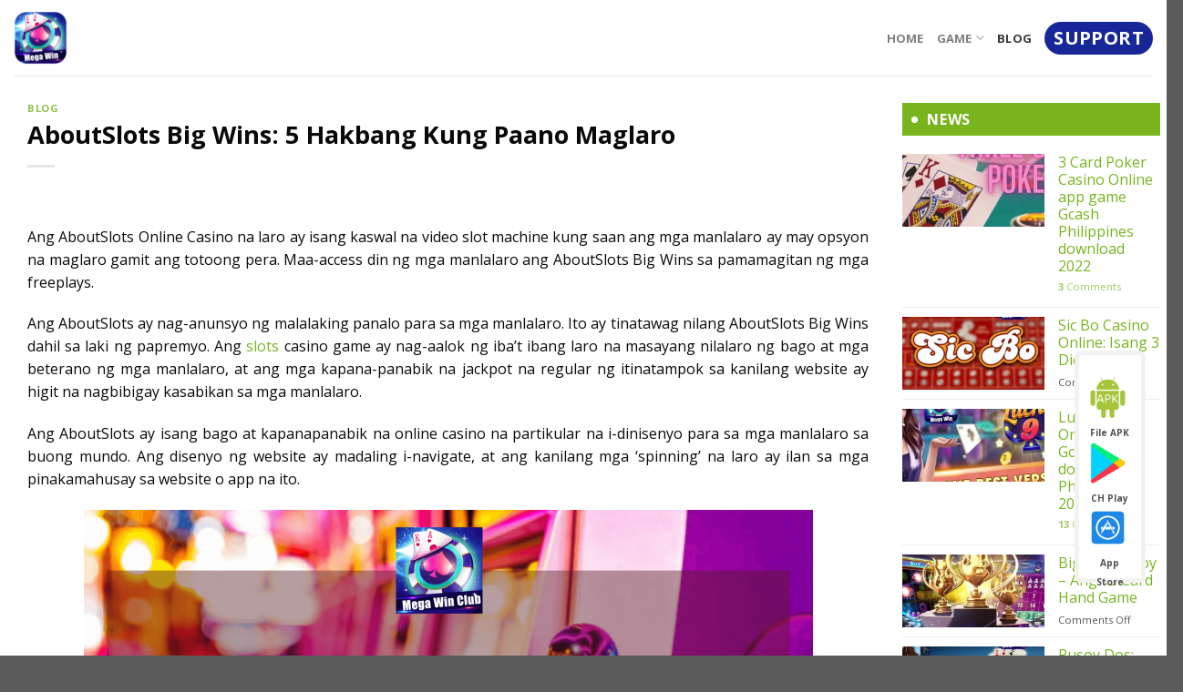

--- FILE ---
content_type: text/html; charset=UTF-8
request_url: https://megawinph.com/aboutslots-big-wins/
body_size: 18968
content:
<!DOCTYPE html>
<!--[if IE 9 ]> <html lang="en-US" prefix="og: https://ogp.me/ns#" class="ie9 loading-site no-js"> <![endif]-->
<!--[if IE 8 ]> <html lang="en-US" prefix="og: https://ogp.me/ns#" class="ie8 loading-site no-js"> <![endif]-->
<!--[if (gte IE 9)|!(IE)]><!--><html lang="en-US" prefix="og: https://ogp.me/ns#" class="loading-site no-js"> <!--<![endif]-->
<head>
	<meta charset="UTF-8" />
	<link rel="profile" href="https://gmpg.org/xfn/11" />
	<link rel="pingback" href="" />

	<script>(function(html){html.className = html.className.replace(/\bno-js\b/,'js')})(document.documentElement);</script>
	<style>img:is([sizes="auto" i], [sizes^="auto," i]) { contain-intrinsic-size: 3000px 1500px }</style>
	<meta name="viewport" content="width=device-width, initial-scale=1, maximum-scale=1" />
<!-- Search Engine Optimization by Rank Math - https://rankmath.com/ -->
<title>AboutSlots Big Wins: 5 Hakbang Kung Paano Maglaro</title>
<meta name="description" content="Maging isa sa mga nanalo sa slot machine games at mag-uwi ng malalaking papremyo! Subukan ang AboutSlots at maging isa sa super win!"/>
<meta name="robots" content="follow, index, max-snippet:-1, max-video-preview:-1, max-image-preview:large"/>
<link rel="canonical" href="https://megawinph.com/aboutslots-big-wins/" />
<meta property="og:locale" content="en_US" />
<meta property="og:type" content="article" />
<meta property="og:title" content="AboutSlots Big Wins: 5 Hakbang Kung Paano Maglaro" />
<meta property="og:description" content="Maging isa sa mga nanalo sa slot machine games at mag-uwi ng malalaking papremyo! Subukan ang AboutSlots at maging isa sa super win!" />
<meta property="og:url" content="https://megawinph.com/aboutslots-big-wins/" />
<meta property="og:site_name" content="Mega Win" />
<meta property="article:section" content="Blog" />
<meta property="og:updated_time" content="2024-05-03T08:49:51+07:00" />
<meta property="og:image" content="https://megawinph.com/wp-content/uploads/2022/03/aboutslots-big-wins-1-e1665475092973.png" />
<meta property="og:image:secure_url" content="https://megawinph.com/wp-content/uploads/2022/03/aboutslots-big-wins-1-e1665475092973.png" />
<meta property="og:image:width" content="800" />
<meta property="og:image:height" content="450" />
<meta property="og:image:alt" content="aboutslots big wins" />
<meta property="og:image:type" content="image/png" />
<meta property="article:published_time" content="2024-04-09T11:16:49+07:00" />
<meta property="article:modified_time" content="2024-05-03T08:49:51+07:00" />
<meta name="twitter:card" content="summary_large_image" />
<meta name="twitter:title" content="AboutSlots Big Wins: 5 Hakbang Kung Paano Maglaro" />
<meta name="twitter:description" content="Maging isa sa mga nanalo sa slot machine games at mag-uwi ng malalaking papremyo! Subukan ang AboutSlots at maging isa sa super win!" />
<meta name="twitter:image" content="https://megawinph.com/wp-content/uploads/2022/03/aboutslots-big-wins-1-e1665475092973.png" />
<meta name="twitter:label1" content="Written by" />
<meta name="twitter:data1" content="mgwcode" />
<meta name="twitter:label2" content="Time to read" />
<meta name="twitter:data2" content="5 minutes" />
<script type="application/ld+json" class="rank-math-schema">{"@context":"https://schema.org","@graph":[{"@type":"Organization","@id":"https://megawinph.com/#organization","name":"Mega Win Philippines","logo":{"@type":"ImageObject","@id":"https://megawinph.com/#logo","url":"https://megawinph.com/wp-content/uploads/2021/12/cropped-Logo-megawin-nho.png","contentUrl":"https://megawinph.com/wp-content/uploads/2021/12/cropped-Logo-megawin-nho.png","caption":"Mega Win Philippines","inLanguage":"en-US"}},{"@type":"WebSite","@id":"https://megawinph.com/#website","url":"https://megawinph.com","name":"Mega Win Philippines","publisher":{"@id":"https://megawinph.com/#organization"},"inLanguage":"en-US"},{"@type":"ImageObject","@id":"https://megawinph.com/wp-content/uploads/2022/03/aboutslots-big-wins-1-e1665475092973.png","url":"https://megawinph.com/wp-content/uploads/2022/03/aboutslots-big-wins-1-e1665475092973.png","width":"800","height":"450","caption":"aboutslots big wins","inLanguage":"en-US"},{"@type":"BreadcrumbList","@id":"https://megawinph.com/aboutslots-big-wins/#breadcrumb","itemListElement":[{"@type":"ListItem","position":"1","item":{"@id":"https://megawinph.com","name":"Home"}},{"@type":"ListItem","position":"2","item":{"@id":"https://megawinph.com/blog/","name":"Blog"}},{"@type":"ListItem","position":"3","item":{"@id":"https://megawinph.com/aboutslots-big-wins/","name":"AboutSlots Big Wins: 5 Hakbang Kung Paano Maglaro"}}]},{"@type":"WebPage","@id":"https://megawinph.com/aboutslots-big-wins/#webpage","url":"https://megawinph.com/aboutslots-big-wins/","name":"AboutSlots Big Wins: 5 Hakbang Kung Paano Maglaro","datePublished":"2024-04-09T11:16:49+07:00","dateModified":"2024-05-03T08:49:51+07:00","isPartOf":{"@id":"https://megawinph.com/#website"},"primaryImageOfPage":{"@id":"https://megawinph.com/wp-content/uploads/2022/03/aboutslots-big-wins-1-e1665475092973.png"},"inLanguage":"en-US","breadcrumb":{"@id":"https://megawinph.com/aboutslots-big-wins/#breadcrumb"}},{"@type":"Person","@id":"https://megawinph.com/aboutslots-big-wins/#author","name":"mgwcode","image":{"@type":"ImageObject","@id":"https://secure.gravatar.com/avatar/aa7fed80f20ab7425122bced36d4ffd833799bb34b6e044bd6bc7e55c1343e8d?s=96&amp;d=mm&amp;r=g","url":"https://secure.gravatar.com/avatar/aa7fed80f20ab7425122bced36d4ffd833799bb34b6e044bd6bc7e55c1343e8d?s=96&amp;d=mm&amp;r=g","caption":"mgwcode","inLanguage":"en-US"},"worksFor":{"@id":"https://megawinph.com/#organization"}},{"@type":"Article","headline":"AboutSlots Big Wins: 5 Hakbang Kung Paano Maglaro","keywords":"aboutslots big wins","datePublished":"2024-04-09T11:16:49+07:00","dateModified":"2024-05-03T08:49:51+07:00","articleSection":"Blog","author":{"@id":"https://megawinph.com/aboutslots-big-wins/#author","name":"mgwcode"},"publisher":{"@id":"https://megawinph.com/#organization"},"description":"Maging isa sa mga nanalo sa slot machine games at mag-uwi ng malalaking papremyo! Subukan ang AboutSlots at maging isa sa super win!","name":"AboutSlots Big Wins: 5 Hakbang Kung Paano Maglaro","@id":"https://megawinph.com/aboutslots-big-wins/#richSnippet","isPartOf":{"@id":"https://megawinph.com/aboutslots-big-wins/#webpage"},"image":{"@id":"https://megawinph.com/wp-content/uploads/2022/03/aboutslots-big-wins-1-e1665475092973.png"},"inLanguage":"en-US","mainEntityOfPage":{"@id":"https://megawinph.com/aboutslots-big-wins/#webpage"}}]}</script>
<!-- /Rank Math WordPress SEO plugin -->

<link rel='dns-prefetch' href='//cdn.jsdelivr.net' />
<link rel='dns-prefetch' href='//fonts.googleapis.com' />
<link rel="alternate" type="application/rss+xml" title="Mega Win &raquo; Feed" href="https://megawinph.com/feed/" />
<link rel="alternate" type="application/rss+xml" title="Mega Win &raquo; Comments Feed" href="https://megawinph.com/comments/feed/" />
<link rel="prefetch" href="https://megawinph.com/wp-content/themes/flatsome/assets/js/chunk.countup.fe2c1016.js" />
<link rel="prefetch" href="https://megawinph.com/wp-content/themes/flatsome/assets/js/chunk.sticky-sidebar.a58a6557.js" />
<link rel="prefetch" href="https://megawinph.com/wp-content/themes/flatsome/assets/js/chunk.tooltips.29144c1c.js" />
<link rel="prefetch" href="https://megawinph.com/wp-content/themes/flatsome/assets/js/chunk.vendors-popups.947eca5c.js" />
<link rel="prefetch" href="https://megawinph.com/wp-content/themes/flatsome/assets/js/chunk.vendors-slider.f0d2cbc9.js" />
<script type="text/javascript">
/* <![CDATA[ */
window._wpemojiSettings = {"baseUrl":"https:\/\/s.w.org\/images\/core\/emoji\/16.0.1\/72x72\/","ext":".png","svgUrl":"https:\/\/s.w.org\/images\/core\/emoji\/16.0.1\/svg\/","svgExt":".svg","source":{"concatemoji":"https:\/\/megawinph.com\/wp-includes\/js\/wp-emoji-release.min.js?ver=6.8.3"}};
/*! This file is auto-generated */
!function(s,n){var o,i,e;function c(e){try{var t={supportTests:e,timestamp:(new Date).valueOf()};sessionStorage.setItem(o,JSON.stringify(t))}catch(e){}}function p(e,t,n){e.clearRect(0,0,e.canvas.width,e.canvas.height),e.fillText(t,0,0);var t=new Uint32Array(e.getImageData(0,0,e.canvas.width,e.canvas.height).data),a=(e.clearRect(0,0,e.canvas.width,e.canvas.height),e.fillText(n,0,0),new Uint32Array(e.getImageData(0,0,e.canvas.width,e.canvas.height).data));return t.every(function(e,t){return e===a[t]})}function u(e,t){e.clearRect(0,0,e.canvas.width,e.canvas.height),e.fillText(t,0,0);for(var n=e.getImageData(16,16,1,1),a=0;a<n.data.length;a++)if(0!==n.data[a])return!1;return!0}function f(e,t,n,a){switch(t){case"flag":return n(e,"\ud83c\udff3\ufe0f\u200d\u26a7\ufe0f","\ud83c\udff3\ufe0f\u200b\u26a7\ufe0f")?!1:!n(e,"\ud83c\udde8\ud83c\uddf6","\ud83c\udde8\u200b\ud83c\uddf6")&&!n(e,"\ud83c\udff4\udb40\udc67\udb40\udc62\udb40\udc65\udb40\udc6e\udb40\udc67\udb40\udc7f","\ud83c\udff4\u200b\udb40\udc67\u200b\udb40\udc62\u200b\udb40\udc65\u200b\udb40\udc6e\u200b\udb40\udc67\u200b\udb40\udc7f");case"emoji":return!a(e,"\ud83e\udedf")}return!1}function g(e,t,n,a){var r="undefined"!=typeof WorkerGlobalScope&&self instanceof WorkerGlobalScope?new OffscreenCanvas(300,150):s.createElement("canvas"),o=r.getContext("2d",{willReadFrequently:!0}),i=(o.textBaseline="top",o.font="600 32px Arial",{});return e.forEach(function(e){i[e]=t(o,e,n,a)}),i}function t(e){var t=s.createElement("script");t.src=e,t.defer=!0,s.head.appendChild(t)}"undefined"!=typeof Promise&&(o="wpEmojiSettingsSupports",i=["flag","emoji"],n.supports={everything:!0,everythingExceptFlag:!0},e=new Promise(function(e){s.addEventListener("DOMContentLoaded",e,{once:!0})}),new Promise(function(t){var n=function(){try{var e=JSON.parse(sessionStorage.getItem(o));if("object"==typeof e&&"number"==typeof e.timestamp&&(new Date).valueOf()<e.timestamp+604800&&"object"==typeof e.supportTests)return e.supportTests}catch(e){}return null}();if(!n){if("undefined"!=typeof Worker&&"undefined"!=typeof OffscreenCanvas&&"undefined"!=typeof URL&&URL.createObjectURL&&"undefined"!=typeof Blob)try{var e="postMessage("+g.toString()+"("+[JSON.stringify(i),f.toString(),p.toString(),u.toString()].join(",")+"));",a=new Blob([e],{type:"text/javascript"}),r=new Worker(URL.createObjectURL(a),{name:"wpTestEmojiSupports"});return void(r.onmessage=function(e){c(n=e.data),r.terminate(),t(n)})}catch(e){}c(n=g(i,f,p,u))}t(n)}).then(function(e){for(var t in e)n.supports[t]=e[t],n.supports.everything=n.supports.everything&&n.supports[t],"flag"!==t&&(n.supports.everythingExceptFlag=n.supports.everythingExceptFlag&&n.supports[t]);n.supports.everythingExceptFlag=n.supports.everythingExceptFlag&&!n.supports.flag,n.DOMReady=!1,n.readyCallback=function(){n.DOMReady=!0}}).then(function(){return e}).then(function(){var e;n.supports.everything||(n.readyCallback(),(e=n.source||{}).concatemoji?t(e.concatemoji):e.wpemoji&&e.twemoji&&(t(e.twemoji),t(e.wpemoji)))}))}((window,document),window._wpemojiSettings);
/* ]]> */
</script>
<style id='wp-emoji-styles-inline-css' type='text/css'>

	img.wp-smiley, img.emoji {
		display: inline !important;
		border: none !important;
		box-shadow: none !important;
		height: 1em !important;
		width: 1em !important;
		margin: 0 0.07em !important;
		vertical-align: -0.1em !important;
		background: none !important;
		padding: 0 !important;
	}
</style>
<style id='wp-block-library-inline-css' type='text/css'>
:root{--wp-admin-theme-color:#007cba;--wp-admin-theme-color--rgb:0,124,186;--wp-admin-theme-color-darker-10:#006ba1;--wp-admin-theme-color-darker-10--rgb:0,107,161;--wp-admin-theme-color-darker-20:#005a87;--wp-admin-theme-color-darker-20--rgb:0,90,135;--wp-admin-border-width-focus:2px;--wp-block-synced-color:#7a00df;--wp-block-synced-color--rgb:122,0,223;--wp-bound-block-color:var(--wp-block-synced-color)}@media (min-resolution:192dpi){:root{--wp-admin-border-width-focus:1.5px}}.wp-element-button{cursor:pointer}:root{--wp--preset--font-size--normal:16px;--wp--preset--font-size--huge:42px}:root .has-very-light-gray-background-color{background-color:#eee}:root .has-very-dark-gray-background-color{background-color:#313131}:root .has-very-light-gray-color{color:#eee}:root .has-very-dark-gray-color{color:#313131}:root .has-vivid-green-cyan-to-vivid-cyan-blue-gradient-background{background:linear-gradient(135deg,#00d084,#0693e3)}:root .has-purple-crush-gradient-background{background:linear-gradient(135deg,#34e2e4,#4721fb 50%,#ab1dfe)}:root .has-hazy-dawn-gradient-background{background:linear-gradient(135deg,#faaca8,#dad0ec)}:root .has-subdued-olive-gradient-background{background:linear-gradient(135deg,#fafae1,#67a671)}:root .has-atomic-cream-gradient-background{background:linear-gradient(135deg,#fdd79a,#004a59)}:root .has-nightshade-gradient-background{background:linear-gradient(135deg,#330968,#31cdcf)}:root .has-midnight-gradient-background{background:linear-gradient(135deg,#020381,#2874fc)}.has-regular-font-size{font-size:1em}.has-larger-font-size{font-size:2.625em}.has-normal-font-size{font-size:var(--wp--preset--font-size--normal)}.has-huge-font-size{font-size:var(--wp--preset--font-size--huge)}.has-text-align-center{text-align:center}.has-text-align-left{text-align:left}.has-text-align-right{text-align:right}#end-resizable-editor-section{display:none}.aligncenter{clear:both}.items-justified-left{justify-content:flex-start}.items-justified-center{justify-content:center}.items-justified-right{justify-content:flex-end}.items-justified-space-between{justify-content:space-between}.screen-reader-text{border:0;clip-path:inset(50%);height:1px;margin:-1px;overflow:hidden;padding:0;position:absolute;width:1px;word-wrap:normal!important}.screen-reader-text:focus{background-color:#ddd;clip-path:none;color:#444;display:block;font-size:1em;height:auto;left:5px;line-height:normal;padding:15px 23px 14px;text-decoration:none;top:5px;width:auto;z-index:100000}html :where(.has-border-color){border-style:solid}html :where([style*=border-top-color]){border-top-style:solid}html :where([style*=border-right-color]){border-right-style:solid}html :where([style*=border-bottom-color]){border-bottom-style:solid}html :where([style*=border-left-color]){border-left-style:solid}html :where([style*=border-width]){border-style:solid}html :where([style*=border-top-width]){border-top-style:solid}html :where([style*=border-right-width]){border-right-style:solid}html :where([style*=border-bottom-width]){border-bottom-style:solid}html :where([style*=border-left-width]){border-left-style:solid}html :where(img[class*=wp-image-]){height:auto;max-width:100%}:where(figure){margin:0 0 1em}html :where(.is-position-sticky){--wp-admin--admin-bar--position-offset:var(--wp-admin--admin-bar--height,0px)}@media screen and (max-width:600px){html :where(.is-position-sticky){--wp-admin--admin-bar--position-offset:0px}}
</style>
<style id='classic-theme-styles-inline-css' type='text/css'>
/*! This file is auto-generated */
.wp-block-button__link{color:#fff;background-color:#32373c;border-radius:9999px;box-shadow:none;text-decoration:none;padding:calc(.667em + 2px) calc(1.333em + 2px);font-size:1.125em}.wp-block-file__button{background:#32373c;color:#fff;text-decoration:none}
</style>
<link rel='stylesheet' id='toc-screen-css' href='https://megawinph.com/wp-content/plugins/table-of-contents-plus/screen.min.css?ver=2411.1' type='text/css' media='all' />
<link rel='stylesheet' id='flatsome-main-css' href='https://megawinph.com/wp-content/themes/flatsome/assets/css/flatsome.css?ver=3.15.2' type='text/css' media='all' />
<style id='flatsome-main-inline-css' type='text/css'>
@font-face {
				font-family: "fl-icons";
				font-display: block;
				src: url(https://megawinph.com/wp-content/themes/flatsome/assets/css/icons/fl-icons.eot?v=3.15.2);
				src:
					url(https://megawinph.com/wp-content/themes/flatsome/assets/css/icons/fl-icons.eot#iefix?v=3.15.2) format("embedded-opentype"),
					url(https://megawinph.com/wp-content/themes/flatsome/assets/css/icons/fl-icons.woff2?v=3.15.2) format("woff2"),
					url(https://megawinph.com/wp-content/themes/flatsome/assets/css/icons/fl-icons.ttf?v=3.15.2) format("truetype"),
					url(https://megawinph.com/wp-content/themes/flatsome/assets/css/icons/fl-icons.woff?v=3.15.2) format("woff"),
					url(https://megawinph.com/wp-content/themes/flatsome/assets/css/icons/fl-icons.svg?v=3.15.2#fl-icons) format("svg");
			}
</style>
<link rel='stylesheet' id='flatsome-style-css' href='https://megawinph.com/wp-content/themes/flatsome-child/style.css?ver=3.0' type='text/css' media='all' />
<link rel='stylesheet' id='flatsome-googlefonts-css' href='//fonts.googleapis.com/css?family=Open+Sans%3Aregular%2C700%2Cregular%2C700%2Cregular&#038;display=auto&#038;ver=3.9' type='text/css' media='all' />
<script type="text/javascript">
            window._nslDOMReady = (function () {
                const executedCallbacks = new Set();
            
                return function (callback) {
                    /**
                    * Third parties might dispatch DOMContentLoaded events, so we need to ensure that we only run our callback once!
                    */
                    if (executedCallbacks.has(callback)) return;
            
                    const wrappedCallback = function () {
                        if (executedCallbacks.has(callback)) return;
                        executedCallbacks.add(callback);
                        callback();
                    };
            
                    if (document.readyState === "complete" || document.readyState === "interactive") {
                        wrappedCallback();
                    } else {
                        document.addEventListener("DOMContentLoaded", wrappedCallback);
                    }
                };
            })();
        </script><script type="text/javascript" src="https://megawinph.com/wp-includes/js/jquery/jquery.min.js?ver=3.7.1" id="jquery-core-js"></script>
<script type="text/javascript" src="https://megawinph.com/wp-includes/js/jquery/jquery-migrate.min.js?ver=3.4.1" id="jquery-migrate-js"></script>
<link rel="https://api.w.org/" href="https://megawinph.com/wp-json/" /><link rel="alternate" title="JSON" type="application/json" href="https://megawinph.com/wp-json/wp/v2/posts/1796" /><link rel="EditURI" type="application/rsd+xml" title="RSD" href="https://megawinph.com/xmlrpc.php?rsd" />
<meta name="generator" content="WordPress 6.8.3" />
<link rel='shortlink' href='https://megawinph.com/?p=1796' />
<link rel="alternate" title="oEmbed (JSON)" type="application/json+oembed" href="https://megawinph.com/wp-json/oembed/1.0/embed?url=https%3A%2F%2Fmegawinph.com%2Faboutslots-big-wins%2F" />
<link rel="alternate" title="oEmbed (XML)" type="text/xml+oembed" href="https://megawinph.com/wp-json/oembed/1.0/embed?url=https%3A%2F%2Fmegawinph.com%2Faboutslots-big-wins%2F&#038;format=xml" />
<style>.bg{opacity: 0; transition: opacity 1s; -webkit-transition: opacity 1s;} .bg-loaded{opacity: 1;}</style><!--[if IE]><link rel="stylesheet" type="text/css" href="https://megawinph.com/wp-content/themes/flatsome/assets/css/ie-fallback.css"><script src="//cdnjs.cloudflare.com/ajax/libs/html5shiv/3.6.1/html5shiv.js"></script><script>var head = document.getElementsByTagName('head')[0],style = document.createElement('style');style.type = 'text/css';style.styleSheet.cssText = ':before,:after{content:none !important';head.appendChild(style);setTimeout(function(){head.removeChild(style);}, 0);</script><script src="https://megawinph.com/wp-content/themes/flatsome/assets/libs/ie-flexibility.js"></script><![endif]--><!-- Google Tag Manager -->
<script>(function(w,d,s,l,i){w[l]=w[l]||[];w[l].push({'gtm.start':
new Date().getTime(),event:'gtm.js'});var f=d.getElementsByTagName(s)[0],
j=d.createElement(s),dl=l!='dataLayer'?'&l='+l:'';j.async=true;j.src=
'https://www.googletagmanager.com/gtm.js?id='+i+dl;f.parentNode.insertBefore(j,f);
})(window,document,'script','dataLayer','GTM-NW98DQFR');</script>
<!-- End Google Tag Manager --><link rel="icon" href="https://megawinph.com/wp-content/uploads/2022/02/cropped-favicon-mega-win-32x32.png" sizes="32x32" />
<link rel="icon" href="https://megawinph.com/wp-content/uploads/2022/02/cropped-favicon-mega-win-192x192.png" sizes="192x192" />
<link rel="apple-touch-icon" href="https://megawinph.com/wp-content/uploads/2022/02/cropped-favicon-mega-win-180x180.png" />
<meta name="msapplication-TileImage" content="https://megawinph.com/wp-content/uploads/2022/02/cropped-favicon-mega-win-270x270.png" />
<style id="custom-css" type="text/css">:root {--primary-color: #77b41f;}.full-width .ubermenu-nav, .container, .row{max-width: 1370px}.row.row-collapse{max-width: 1340px}.row.row-small{max-width: 1362.5px}.row.row-large{max-width: 1400px}.header-main{height: 83px}#logo img{max-height: 83px}#logo{width:176px;}#logo img{padding:12px 0;}.header-bottom{min-height: 10px}.header-top{min-height: 20px}.transparent .header-main{height: 30px}.transparent #logo img{max-height: 30px}.has-transparent + .page-title:first-of-type,.has-transparent + #main > .page-title,.has-transparent + #main > div > .page-title,.has-transparent + #main .page-header-wrapper:first-of-type .page-title{padding-top: 30px;}.header.show-on-scroll,.stuck .header-main{height:70px!important}.stuck #logo img{max-height: 70px!important}.search-form{ width: 100%;}.header-bg-color {background-color: rgba(255,255,255,0.9)}.header-bottom {background-color: #f1f1f1}.header-main .nav > li > a{line-height: 16px }.stuck .header-main .nav > li > a{line-height: 15px }.header-bottom-nav > li > a{line-height: 16px }@media (max-width: 549px) {.header-main{height: 70px}#logo img{max-height: 70px}}/* Color */.accordion-title.active, .has-icon-bg .icon .icon-inner,.logo a, .primary.is-underline, .primary.is-link, .badge-outline .badge-inner, .nav-outline > li.active> a,.nav-outline >li.active > a, .cart-icon strong,[data-color='primary'], .is-outline.primary{color: #77b41f;}/* Color !important */[data-text-color="primary"]{color: #77b41f!important;}/* Background Color */[data-text-bg="primary"]{background-color: #77b41f;}/* Background */.scroll-to-bullets a,.featured-title, .label-new.menu-item > a:after, .nav-pagination > li > .current,.nav-pagination > li > span:hover,.nav-pagination > li > a:hover,.has-hover:hover .badge-outline .badge-inner,button[type="submit"], .button.wc-forward:not(.checkout):not(.checkout-button), .button.submit-button, .button.primary:not(.is-outline),.featured-table .title,.is-outline:hover, .has-icon:hover .icon-label,.nav-dropdown-bold .nav-column li > a:hover, .nav-dropdown.nav-dropdown-bold > li > a:hover, .nav-dropdown-bold.dark .nav-column li > a:hover, .nav-dropdown.nav-dropdown-bold.dark > li > a:hover, .header-vertical-menu__opener ,.is-outline:hover, .tagcloud a:hover,.grid-tools a, input[type='submit']:not(.is-form), .box-badge:hover .box-text, input.button.alt,.nav-box > li > a:hover,.nav-box > li.active > a,.nav-pills > li.active > a ,.current-dropdown .cart-icon strong, .cart-icon:hover strong, .nav-line-bottom > li > a:before, .nav-line-grow > li > a:before, .nav-line > li > a:before,.banner, .header-top, .slider-nav-circle .flickity-prev-next-button:hover svg, .slider-nav-circle .flickity-prev-next-button:hover .arrow, .primary.is-outline:hover, .button.primary:not(.is-outline), input[type='submit'].primary, input[type='submit'].primary, input[type='reset'].button, input[type='button'].primary, .badge-inner{background-color: #77b41f;}/* Border */.nav-vertical.nav-tabs > li.active > a,.scroll-to-bullets a.active,.nav-pagination > li > .current,.nav-pagination > li > span:hover,.nav-pagination > li > a:hover,.has-hover:hover .badge-outline .badge-inner,.accordion-title.active,.featured-table,.is-outline:hover, .tagcloud a:hover,blockquote, .has-border, .cart-icon strong:after,.cart-icon strong,.blockUI:before, .processing:before,.loading-spin, .slider-nav-circle .flickity-prev-next-button:hover svg, .slider-nav-circle .flickity-prev-next-button:hover .arrow, .primary.is-outline:hover{border-color: #77b41f}.nav-tabs > li.active > a{border-top-color: #77b41f}.widget_shopping_cart_content .blockUI.blockOverlay:before { border-left-color: #77b41f }.woocommerce-checkout-review-order .blockUI.blockOverlay:before { border-left-color: #77b41f }/* Fill */.slider .flickity-prev-next-button:hover svg,.slider .flickity-prev-next-button:hover .arrow{fill: #77b41f;}body{font-size: 100%;}@media screen and (max-width: 549px){body{font-size: 100%;}}body{font-family:"Open Sans", sans-serif}body{font-weight: 0}body{color: #0a0a0a}.nav > li > a {font-family:"Open Sans", sans-serif;}.mobile-sidebar-levels-2 .nav > li > ul > li > a {font-family:"Open Sans", sans-serif;}.nav > li > a {font-weight: 700;}.mobile-sidebar-levels-2 .nav > li > ul > li > a {font-weight: 700;}h1,h2,h3,h4,h5,h6,.heading-font, .off-canvas-center .nav-sidebar.nav-vertical > li > a{font-family: "Open Sans", sans-serif;}h1,h2,h3,h4,h5,h6,.heading-font,.banner h1,.banner h2{font-weight: 700;}h1,h2,h3,h4,h5,h6,.heading-font{color: #0a0909;}.alt-font{font-family: "Open Sans", sans-serif;}.alt-font{font-weight: 0!important;}a{color: #77b41f;}.pswp__bg,.mfp-bg.mfp-ready{background-color: #0a0a0a}/* Custom CSS Mobile */@media (max-width: 549px){.cta-game{bottom:20% !important;}.cta-game img{width:60px !important;}}.label-new.menu-item > a:after{content:"New";}.label-hot.menu-item > a:after{content:"Hot";}.label-sale.menu-item > a:after{content:"Sale";}.label-popular.menu-item > a:after{content:"Popular";}</style>		<style type="text/css" id="wp-custom-css">
			.form-flat input:not([type="submit"]), .form-flat textarea, .form-flat select {
    background-color: rgba(0,0,0,0.03);
    box-shadow: none;
    border-color: #77b41e;
    color: currentColor !important;
    border-radius: 9px;
}

.wpcf7-submit{width: 100%}

.form-flat button, .form-flat input {
    border-radius: 9px;
}

.row-large>.flickity-viewport>.flickity-slider>.col, .row-large>.col{
	padding-right:7px;
}

.popup-content {
    background-color: #0066a0!important;
	border: 1px solid #0066a0;
}
.row .gallery, .row .row:not(.row-collapse), .container .row:not(.row-collapse), .lightbox-content .row:not(.row-collapse){
	margin-right:0;
}
.popup-content p {
    color: #fff;
}
.wpcf7 label {
    color: #fff;
}
.pum-theme-268 .pum-container, .pum-theme-lightbox .pum-container {
    padding: 18px;
    border-radius: 3px;
    border: 3px solid #0066a0;
    box-shadow: 0px 0px 30px 0px rgba( 2, 2, 2, 1.00 );
    background-color: #0066a0;
}
.pum-theme-268 .pum-title, .pum-theme-lightbox .pum-title {
    color: #fff;
    padding-bottom: 12px;
}
input[type='submit'], input[type='submit'].button, input[type='submit'] {
    background-color: #d4a00e;
    width: 100%;
}
.pum-theme-268 .pum-content + .pum-close, .pum-theme-lightbox .pum-content + .pum-close {
    background-color: #d4a00e;
}
p.input.wpcf7-form-control.wpcf7-submit {
	text-align: center;
}
.form-flat input:not([type="submit"]), .form-flat textarea, .form-flat select {
    background-color: #fff;
    border-radius: 9px;
}
.widget .badge{
	width:9.8rem;
	height:5rem;
}

.badge-frame .badge-inner, .badge-outline .badge-inner{
	background-position:center !important;
}
@media only screen and (max-width: 545px) {
.sticky-popup {
}
}
.popup-image img {
    max-width: 30px;
    max-height: 30px;
}
.pum-theme-268 .pum-container, .pum-theme-lightbox .pum-container {
    padding: 5px;
    box-shadow: 0px 0px 0px 0px rgba( 2, 2, 2, 1.00 );
}
.pum-content .col, .gallery-item, .columns {
    padding: 0 15px 0px;
}
.pum-theme-268 .pum-title, .pum-theme-lightbox .pum-title {
    text-align: center;
}
.giuseart-nav li:nth-child(1){
	display:none;
}
#comments{
	display:none;
}
.cta-game{
	position:fixed;
	bottom:360px;
	right:20px;
	z-index:99;
	animation: tada 1s ease-in-out infinite;
	display:none;
}
.cta-game img{
	width:100px;
	height:auto;
}
@keyframes tada {
  0% {
    transform: scale(1);
  }
  10%, 20% {
    transform: scale(0.9) rotate(-3deg);
  }
  30%, 50%, 70%, 90% {
    transform: scale(1.1) rotate(3deg);
  }
  40%, 60%, 80% {
    transform: scale(1.1) rotate(-3deg);
  }
  100% {
    transform: scale(1) rotate(0);
  }
}		</style>
		</head>

<body class="wp-singular post-template-default single single-post postid-1796 single-format-standard wp-theme-flatsome wp-child-theme-flatsome-child lightbox nav-dropdown-has-arrow nav-dropdown-has-shadow nav-dropdown-has-border">

<!-- Google Tag Manager (noscript) -->
<noscript><iframe src="https://www.googletagmanager.com/ns.html?id=GTM-NW98DQFR"
height="0" width="0" style="display:none;visibility:hidden"></iframe></noscript>
<!-- End Google Tag Manager (noscript) -->
<a class="skip-link screen-reader-text" href="#main">Skip to content</a>

<div id="wrapper">

	
	<header id="header" class="header has-sticky sticky-jump">
		<div class="header-wrapper">
			<div id="masthead" class="header-main ">
      <div class="header-inner flex-row container logo-left" role="navigation">

          <!-- Logo -->
          <div id="logo" class="flex-col logo">
            
<!-- Header logo -->
<a href="https://megawinph.com/" title="Mega Win - Mega Win" rel="home">
		<img width="512" height="512" src="https://megawinph.com/wp-content/uploads/2022/02/logo-mega-win.png" class="header_logo header-logo" alt="Mega Win"/><img  width="512" height="512" src="https://megawinph.com/wp-content/uploads/2022/02/logo-mega-win.png" class="header-logo-dark" alt="Mega Win"/></a>
          </div>

          <!-- Mobile Left Elements -->
          <div class="flex-col show-for-medium flex-left">
            <ul class="mobile-nav nav nav-left ">
              <li class="html custom html_topbar_left"><a style="padding:10px; font-size:20px; background:#182797; border-radius:50px; color:#fff;"href="https://web.tongits247play.win/">support</a></li>            </ul>
          </div>

          <!-- Left Elements -->
          <div class="flex-col hide-for-medium flex-left
            flex-grow">
            <ul class="header-nav header-nav-main nav nav-left  nav-uppercase" >
                          </ul>
          </div>

          <!-- Right Elements -->
          <div class="flex-col hide-for-medium flex-right">
            <ul class="header-nav header-nav-main nav nav-right  nav-uppercase">
              <li id="menu-item-648" class="menu-item menu-item-type-custom menu-item-object-custom menu-item-home menu-item-648 menu-item-design-default"><a href="https://megawinph.com/" class="nav-top-link">Home</a></li>
<li id="menu-item-764" class="menu-item menu-item-type-post_type menu-item-object-page menu-item-has-children menu-item-764 menu-item-design-default has-dropdown"><a href="https://megawinph.com/game/" class="nav-top-link">Game<i class="icon-angle-down" ></i></a>
<ul class="sub-menu nav-dropdown nav-dropdown-default">
	<li id="menu-item-1419" class="menu-item menu-item-type-post_type menu-item-object-post menu-item-1419"><a href="https://megawinph.com/tongits/">Tongits</a></li>
	<li id="menu-item-1438" class="menu-item menu-item-type-post_type menu-item-object-post menu-item-1438"><a href="https://megawinph.com/pusoy/">Pusoy</a></li>
	<li id="menu-item-1482" class="menu-item menu-item-type-post_type menu-item-object-post menu-item-1482"><a href="https://megawinph.com/lucky-9/">Lucky 9</a></li>
	<li id="menu-item-2466" class="menu-item menu-item-type-post_type menu-item-object-post menu-item-2466"><a href="https://megawinph.com/lucky-89/">Lucky 89</a></li>
	<li id="menu-item-1483" class="menu-item menu-item-type-post_type menu-item-object-post menu-item-1483"><a href="https://megawinph.com/slots/">Slots</a></li>
	<li id="menu-item-2464" class="menu-item menu-item-type-post_type menu-item-object-post menu-item-2464"><a href="https://megawinph.com/slots-inca/">Slots Inca</a></li>
	<li id="menu-item-1484" class="menu-item menu-item-type-post_type menu-item-object-post menu-item-1484"><a href="https://megawinph.com/sabong/">Sabong</a></li>
	<li id="menu-item-1499" class="menu-item menu-item-type-post_type menu-item-object-post menu-item-1499"><a href="https://megawinph.com/sicbo/">SicBo</a></li>
	<li id="menu-item-2465" class="menu-item menu-item-type-post_type menu-item-object-post menu-item-2465"><a href="https://megawinph.com/3-card-poker/">3 Card Poker</a></li>
</ul>
</li>
<li id="menu-item-1388" class="menu-item menu-item-type-taxonomy menu-item-object-category current-post-ancestor current-menu-parent current-post-parent menu-item-1388 active menu-item-design-default"><a href="https://megawinph.com/blog/" class="nav-top-link">Blog</a></li>
<li class="html custom html_topbar_left"><a style="padding:10px; font-size:20px; background:#182797; border-radius:50px; color:#fff;"href="https://web.tongits247play.win/">support</a></li>            </ul>
          </div>

          <!-- Mobile Right Elements -->
          <div class="flex-col show-for-medium flex-right">
            <ul class="mobile-nav nav nav-right ">
              <li class="nav-icon has-icon">
  <div class="header-button">		<a href="#" data-open="#main-menu" data-pos="left" data-bg="main-menu-overlay" data-color="" class="icon button round is-outline is-small" aria-label="Menu" aria-controls="main-menu" aria-expanded="false">
		
		  <i class="icon-menu" ></i>
		  		</a>
	 </div> </li>            </ul>
          </div>

      </div>
     
            <div class="container"><div class="top-divider full-width"></div></div>
      </div>
<div class="header-bg-container fill"><div class="header-bg-image fill"></div><div class="header-bg-color fill"></div></div>		</div>
	</header>

	
	<main id="main" class="">

<div id="content" class="blog-wrapper blog-single page-wrapper">
	

<div class="row row-large ">

	<div class="large-9 col">
		


<article id="post-1796" class="post-1796 post type-post status-publish format-standard has-post-thumbnail hentry category-blog">
	<div class="article-inner ">
		<header class="entry-header">
	<div class="entry-header-text entry-header-text-top text-left">
		<h6 class="entry-category is-xsmall">
	<a href="https://megawinph.com/blog/" rel="category tag">Blog</a></h6>

<h1 class="entry-title">AboutSlots Big Wins: 5 Hakbang Kung Paano Maglaro</h1>
<div class="entry-divider is-divider small"></div>

	</div>
				</header>
		<div class="entry-content single-page">

	<p style="text-align: justify;"><span style="font-weight: 400;">Ang AboutSlots Online Casino na laro ay isang kaswal na video slot machine kung saan ang mga manlalaro ay may opsyon na maglaro gamit ang totoong pera. Maa-access din ng mga manlalaro ang AboutSlots Big Wins sa pamamagitan ng mga freeplays.</span></p>
<p style="text-align: justify;"><span style="font-weight: 400;">Ang AboutSlots ay nag-anunsyo ng malalaking panalo para sa mga manlalaro. Ito ay tinatawag nilang AboutSlots Big Wins dahil sa laki ng papremyo. Ang <a href="https://megawinph.com/slots/">slots</a> casino game ay nag-aalok ng iba&#8217;t ibang laro na masayang nilalaro ng bago at mga beterano ng mga manlalaro, at ang mga kapana-panabik na jackpot na regular ng itinatampok sa kanilang website ay higit na nagbibigay kasabikan sa mga manlalaro.</span></p>
<p style="text-align: justify;"><span style="font-weight: 400;">Ang AboutSlots ay isang bago at kapanapanabik na online casino na partikular na i-dinisenyo para sa mga manlalaro sa buong mundo. Ang disenyo ng website ay madaling i-navigate, at ang kanilang mga &#8216;spinning&#8217; na laro ay ilan sa mga pinakamahusay sa website o app na ito.</span></p>
<figure id="attachment_2065" aria-describedby="caption-attachment-2065" style="width: 800px" class="wp-caption aligncenter"><img fetchpriority="high" decoding="async" class="wp-image-2065 size-full" title="aboutslots big wins" src="https://megawinph.com/wp-content/uploads/2022/03/aboutslots-big-wins-3-e1665475052133.png" alt="aboutslots big wins" width="800" height="450" /><figcaption id="caption-attachment-2065" class="wp-caption-text">aboutslots big wins</figcaption></figure>
<h2 style="text-align: justify;"><b>Paano Mapabilang sa AboutSlots Big Wins?</b></h2>
<p style="text-align: justify;"><span style="font-weight: 400;">Kapag nag-iisip tungkol sa kung anong uri ng laro ng slot machine ang lalaruin, mayroong ilang mga kadahilanan na dapat isaalang-alang. Para mapabilang sa AboutSlots Big Wins, ang unang kailangang isipin ay ang bilang ng mga taong naglalaro sa napili mong machine. Kung ang isang machine na may mas kaunting manlalaro ay available, maaari itong magkaroon ng mas mataas na posibilidad ng pagkapanalo at tiyak na ikaw ay masisiyahan. Susunod, tingnan ang mga payouts na inaalok ng slot machine. Ang mas mataas na payout ay karaniwang nangangahulugan ng lower house edge o mas mataas na posibilidad ng pagkapanalo.</span></p>
<p style="text-align: justify;"><span style="font-weight: 400;">Panghuli, isaalang-alang ang duration ng laro. Ang mga larong may mas maikling duration ay mas malamang na magresulta sa pagkatalo. Maraming iba&#8217;t ibang uri ng mga laro ng slot machine, ngunit mayroong dalawang pinakasikat. Ang isa ay ang three reel slot machine at ang isa ay ang five reel slot machine. Para sa mga nagsisimula o beginner pa lamang, magandang ideya na magsimula sa three slot machine dahil hindi sila nag-aalok ng maraming oportunidad para sa mga bonus. Gayunpaman, kung ikaw naman ay isang mas advanced na manlalaro, siguraduhing gamitin ang iyong mga kasanayan sa paggawa ng desisyon at piliin ang five reels na slot machine na magbibigay sayo ng mas mataas na posibilidad na mapanalunan ang jackpot o maging isa sa AboutSlots Big Wins.</span></p>
<figure id="attachment_2064" aria-describedby="caption-attachment-2064" style="width: 800px" class="wp-caption aligncenter"><img decoding="async" class="wp-image-2064 size-full" title="aboutslots big wins" src="https://megawinph.com/wp-content/uploads/2022/03/aboutslots-big-wins-2-e1665475066753.png" alt="aboutslots big wins" width="800" height="450" /><figcaption id="caption-attachment-2064" class="wp-caption-text">aboutslots big wins</figcaption></figure>
<h2 style="text-align: justify;"><b>Paano Maglaro ng Slot Machine Games?</b></h2>
<p style="text-align: justify;"><span style="font-weight: 400;">Ang mga slot machine ay madalas na tinutukoy bilang mga laro sa casino, ngunit hindi mo kailangang nasa isang casino para ma-enjoy ang mga ito at maging isa sa AboutSlots Big Wins. May mga slot machines na pwedeng laruin kahit nasa bahay ka lamang. Mayroong limang pangunahing susi sa paglalaro ng slot machine: </span></p>
<ol style="text-align: justify;">
<li><span style="font-weight: 400;"> Ang pinakamainam na oras para maglaro ay kadalasan kapag mayroon kang sukli o mga ilang barya sa iyong bulsa. </span></li>
<li><span style="font-weight: 400;"> Piliin ang tamang slot machine na sa tingin mo ay magugustuhan mo at dedepende sa antas ng iyong kasanayan. </span></li>
<li><span style="font-weight: 400;"> Humanap ng casino na may pinakamababang bilang ng mga manlalaro bawat shift &#8211; mama-maximize nito ang iyong posibilidad na manalo.</span></li>
<li><span style="font-weight: 400;"> Siguraduhin na ang casino ay may sapat na dami ng mga machine na gumagana, pati na rin ang sapat na espasyo para sa aktwal na paglalaro mula sa malayo mula sa iba pang mga manlalaro, sa halip na malapitan sa ibang mga manlalaro.</span></li>
<li><span style="font-weight: 400;"> Tandaan na mayroon kang limitasyon sa kung gaano karaming pera ang maaari mong itago sa isang laro upang matiyak na hindi ka naglalaro ng &#8220;masyadong malaki&#8221; pagdating sa slot machine. Totoong ito ay isang mahusay na paraan upang maglaro at maging masaya, ngunit maari pa ring may ma-involve na totoong pera dito. Maglaro ng may limitasyon. Kung gusto mong matutunan kung paano maglaro ng mga slot machine at manalo, mahalagang malaman ang mga pinakamahusay na paraan para gawin ito. Narito ang dapat mong malaman tungkol sa kung paano gumagana ang mga slot machine at kung paano ka makaapagsisimulang maglaro. Mayroong maraming iba&#8217;t ibang uri ng mga slot machine at bawat isa ay may sariling payout. Ang isang bagay na dapat isaalang-alang kapag naglalaro ng mga slot ay ang talahanayan ng payout. Ito ay karaniwang makikita sa isang hiwalay na screen mula sa aktwal na paglalaro. Isaalang-alang kung anong mga laro ang gusto mong laruin kung gusto mong makita ang pinakamataas na payout, gaya ng video poker o iba pang mga laro sa casino.</span></li>
</ol>
<p style="text-align: justify;"><strong>Related Posts:</strong></p>
<p style="text-align: justify;"><a href="https://megawinph.com/bc-slots-biggest-win/">BC Slots Biggest Win: 3 Mahahalagang Tips</a></p>
<p style="text-align: justify;"><a href="https://megawinph.com/big-pokie-wins/">Big Pokie Wins: Ultimate Guide 2022 para ito ay Mapanalunan</a></p>
<p style="text-align: justify;"><a href="https://megawinph.com/big-slot-wins-2022/">Big Slot Wins 2022: Pinakamainam na Oras para ito ay Mapanalunan</a></p>
<figure id="attachment_2066" aria-describedby="caption-attachment-2066" style="width: 800px" class="wp-caption aligncenter"><img decoding="async" class="wp-image-2066 size-full" title="aboutslots big wins" src="https://megawinph.com/wp-content/uploads/2022/03/aboutslots-big-wins-4-e1665475080902.png" alt="aboutslots big wins" width="800" height="450" /><figcaption id="caption-attachment-2066" class="wp-caption-text">aboutslots big wins</figcaption></figure>
<h2 style="text-align: justify;"><b>Isang Kumpletong Gabay sa AboutSlots Big Wins</b></h2>
<p style="text-align: justify;"><span style="font-weight: 400;">Bilang isang manlalaro, isa sa mga tanong na laging pumapasok sa iyong isipan ay kung talagang mananalo ka o hindi sa paglalaro ng mga laro online. Isa sa mga pinakamahusay na paraan upang makita kung ito ang kaso ay ang paghahanap para sa ilan sa mga manlalaro na talagang nanalo na mula sa paglalaro online. Lalo na ang mga big winners. Ang mga ito ay karaniwang nakalista sa isang lugar, minsan kahit sa sariling page ng casino.</span></p>
<p style="text-align: justify;"><span style="font-weight: 400;">Sa mga pages ng online na casino, madalas kang makakahanap ng listahan ng mga manlalaro na nanalo ng iba&#8217;t ibang halaga at kung minsan ay naabot ang lahat ng mahahalagang jackpot. Ngunit kahit na ang mga iyon ay maaaring hindi sapat upang kumbinsihin ka na ang mga tao ay talagang nananalo ng pera. Upang patunayan sa lahat na mayroong mga manlalarong nananalo ng malalaki sa larong ito, ang mga online casino ay nag-o-organize ng mga stream live videos kung saan live na mapapanood ang mga manlalaro na naglalaro at nananalo.</span></p>
<p style="text-align: justify;"><span style="font-weight: 400;">May mga manlalaro na nakaranas ng malalaking panalo kamakailan sa Cazino Zepellin at ito ay humigit-kumulang $1582 na itinuturing na isang super mega big win. Ang ilan ay nasa laro ng Space Miners, Colossal Cash Zone slot, Knights Fight kung saan nanalo ang manlalaro ng $9320.</span></p>
<p style="text-align: justify;"><a href="https://megawinph.com/#">Download Mega Win Club</a><br />
<a href="https://play.google.com/store/apps/details?id=tongits.mega.win" rel="nofollow noopener" target="_blank">Download Mega Win Club on Android</a><br />
<a href="https://apps.apple.com/ph/app/megawin-lucky9-tongits-pusoy/id1558625698" rel="nofollow noopener" target="_blank">Download Mega Win Club on iOS</a><br />
<a href="https://download.downpkk.store/MegaWinTongits.apk" rel="nofollow noopener" target="_blank">Download Mega Win Club Apk</a></p>
<h2 style="text-align: justify;"><b>Konklusyon</b></h2>
<p style="text-align: justify;"><span style="font-weight: 400;">Kung ikaw ay isang baguhan na nag-iisip kung paano mo malalaman kung sulit na sumali sa isang online na casino o hindi, o isang batikang gamer na naghahanap ng mga pinakabagong trend ng slot, huwag mag-alala dahil lahat ng ito ay ituturo ng AboutSlots sa inyo. </span></p>
<p style="text-align: justify;"><span style="font-weight: 400;">Hindi lamang ang AboutSlots ang nakakapagdeklara ng iyong panalo kapag nagawa mong masungkit ang AboutSlots Big Wins, gayundin ang <a href="https://megawinph.com/">Mega Win Club</a> na isang magandang app na makikita at pwedeng i-download sa iyong mobile phone, upang makapaglaro ng maraming casino games.</span></p>

	
	</div>



	</div>
</article>




<div id="comments" class="comments-area">

	
	
	
	
</div>
	</div>
	<div class="post-sidebar large-3 col">
				<div id="secondary" class="widget-area " role="complementary">
				<aside id="flatsome_recent_posts-20" class="widget flatsome_recent_posts">		<span class="widget-title "><span>NEWS</span></span><div class="is-divider small"></div>		<ul>		
		
		<li class="recent-blog-posts-li">
			<div class="flex-row recent-blog-posts align-top pt-half pb-half">
				<div class="flex-col mr-half">
					<div class="badge post-date  badge-outline">
							<div class="badge-inner bg-fill" style="background: url(https://megawinph.com/wp-content/uploads/2022/03/3-card-poker-280x280.jpg); border:0;">
                                							</div>
					</div>
				</div>
				<div class="flex-col flex-grow">
					  <a href="https://megawinph.com/3-card-poker/" title="3 Card Poker Casino Online app game Gcash Philippines download 2022">3 Card Poker Casino Online app game Gcash Philippines download 2022</a>
				   	  <span class="post_comments op-7 block is-xsmall"><a href="https://megawinph.com/3-card-poker/#comments"><strong>3</strong> Comments</a></span>
				</div>
			</div>
		</li>
		
		
		<li class="recent-blog-posts-li">
			<div class="flex-row recent-blog-posts align-top pt-half pb-half">
				<div class="flex-col mr-half">
					<div class="badge post-date  badge-outline">
							<div class="badge-inner bg-fill" style="background: url(https://megawinph.com/wp-content/uploads/2022/03/sicbo-280x280.jpg); border:0;">
                                							</div>
					</div>
				</div>
				<div class="flex-col flex-grow">
					  <a href="https://megawinph.com/sic-bo/" title="Sic Bo Casino Online: Isang 3 Dice Game">Sic Bo Casino Online: Isang 3 Dice Game</a>
				   	  <span class="post_comments op-7 block is-xsmall"><span>Comments Off<span class="screen-reader-text"> on Sic Bo Casino Online: Isang 3 Dice Game</span></span></span>
				</div>
			</div>
		</li>
		
		
		<li class="recent-blog-posts-li">
			<div class="flex-row recent-blog-posts align-top pt-half pb-half">
				<div class="flex-col mr-half">
					<div class="badge post-date  badge-outline">
							<div class="badge-inner bg-fill" style="background: url(https://megawinph.com/wp-content/uploads/2022/03/lucky-89-280x280.jpg); border:0;">
                                							</div>
					</div>
				</div>
				<div class="flex-col flex-grow">
					  <a href="https://megawinph.com/lucky-89/" title="Lucky 89 &#8211; Online app Gcash game download Philippines 2022">Lucky 89 &#8211; Online app Gcash game download Philippines 2022</a>
				   	  <span class="post_comments op-7 block is-xsmall"><a href="https://megawinph.com/lucky-89/#comments"><strong>13</strong> Comments</a></span>
				</div>
			</div>
		</li>
		
		
		<li class="recent-blog-posts-li">
			<div class="flex-row recent-blog-posts align-top pt-half pb-half">
				<div class="flex-col mr-half">
					<div class="badge post-date  badge-outline">
							<div class="badge-inner bg-fill" style="background: url(https://megawinph.com/wp-content/uploads/2022/03/Big-Win-Pusoy-1-280x280.jpg); border:0;">
                                							</div>
					</div>
				</div>
				<div class="flex-col flex-grow">
					  <a href="https://megawinph.com/big-win-pusoy/" title="Big Win Pusoy &#8211; Ang 13 Card Hand Game">Big Win Pusoy &#8211; Ang 13 Card Hand Game</a>
				   	  <span class="post_comments op-7 block is-xsmall"><span>Comments Off<span class="screen-reader-text"> on Big Win Pusoy &#8211; Ang 13 Card Hand Game</span></span></span>
				</div>
			</div>
		</li>
		
		
		<li class="recent-blog-posts-li">
			<div class="flex-row recent-blog-posts align-top pt-half pb-half">
				<div class="flex-col mr-half">
					<div class="badge post-date  badge-outline">
							<div class="badge-inner bg-fill" style="background: url(https://megawinph.com/wp-content/uploads/2022/03/pusoy-dos-1-280x280.jpg); border:0;">
                                							</div>
					</div>
				</div>
				<div class="flex-col flex-grow">
					  <a href="https://megawinph.com/pusoy-dos/" title="Pusoy Dos: Higit sa 1 Milyong Download Na!">Pusoy Dos: Higit sa 1 Milyong Download Na!</a>
				   	  <span class="post_comments op-7 block is-xsmall"><a href="https://megawinph.com/pusoy-dos/#comments"><strong>1</strong> Comment</a></span>
				</div>
			</div>
		</li>
		
		
		<li class="recent-blog-posts-li">
			<div class="flex-row recent-blog-posts align-top pt-half pb-half">
				<div class="flex-col mr-half">
					<div class="badge post-date  badge-outline">
							<div class="badge-inner bg-fill" style="background: url(https://megawinph.com/wp-content/uploads/2022/03/pusoy-offline-1-280x280.webp); border:0;">
                                							</div>
					</div>
				</div>
				<div class="flex-col flex-grow">
					  <a href="https://megawinph.com/pusoy-offline/" title="Pusoy Offline ang Laruin: 100% Malalaro Offline">Pusoy Offline ang Laruin: 100% Malalaro Offline</a>
				   	  <span class="post_comments op-7 block is-xsmall"><span>Comments Off<span class="screen-reader-text"> on Pusoy Offline ang Laruin: 100% Malalaro Offline</span></span></span>
				</div>
			</div>
		</li>
		
		
		<li class="recent-blog-posts-li">
			<div class="flex-row recent-blog-posts align-top pt-half pb-half">
				<div class="flex-col mr-half">
					<div class="badge post-date  badge-outline">
							<div class="badge-inner bg-fill" style="background: url(https://megawinph.com/wp-content/uploads/2022/03/pusoy-go-1-280x280.webp); border:0;">
                                							</div>
					</div>
				</div>
				<div class="flex-col flex-grow">
					  <a href="https://megawinph.com/pusoy-go/" title="Pusoy Go: 5 sa mga Pinakapaboritong Card Game">Pusoy Go: 5 sa mga Pinakapaboritong Card Game</a>
				   	  <span class="post_comments op-7 block is-xsmall"><span>Comments Off<span class="screen-reader-text"> on Pusoy Go: 5 sa mga Pinakapaboritong Card Game</span></span></span>
				</div>
			</div>
		</li>
				</ul>		</aside></div>
			</div>
</div>

</div>


</main>

<footer id="footer" class="footer-wrapper">

		<section class="section" id="section_1687849481">
		<div class="bg section-bg fill bg-fill  bg-loaded" >

			
			
			

		</div>

		

		<div class="section-content relative">
			

<div class="row"  id="row-1500837174">


	<div id="col-609354294" class="col medium-4 small-12 large-4"  >
				<div class="col-inner text-left"  >
			
			

	<div id="text-1434569387" class="text">
		

<p class="product-header__identity app-header__identity"><span style="font-family: arial, helvetica, sans-serif; font-size: 100%;">LUXSOFT DEVELOPMENT TECHNOLOGY AND INVESTMENT CO., LTD</span></p>
<p><span style="font-family: arial, helvetica, sans-serif; font-size: 95%;"><span style="color: #c0c0c0;">Address: Manila, Philippines</span></span></p>
<p><span style="font-family: arial, helvetica, sans-serif; font-size: 95%;"><span style="color: #c0c0c0;">Email: <a href="/cdn-cgi/l/email-protection" class="__cf_email__" data-cfemail="34474144445b46407459515355435d5a445c1a575b59">[email&#160;protected]</a></span></span></p>
<p><span style="font-family: arial, helvetica, sans-serif; font-size: 95%;"><span style="color: #c0c0c0;">Website: <a href="https://megawinph.com/">Megawinph.com</a></span></span></p>
		
<style>
#text-1434569387 {
  text-align: left;
  color: rgb(255,255,255);
}
#text-1434569387 > * {
  color: rgb(255,255,255);
}
</style>
	</div>
	

		</div>
					</div>

	

	<div id="col-1413799948" class="col medium-4 small-12 large-4"  >
				<div class="col-inner"  >
			
			

	<div id="text-3355605498" class="text">
		

<p style="text-align: left;"><span style="font-size: 100%;"><span style="font-family: arial, helvetica, sans-serif; color: #ff0000;"><span style="color: #b85a1c;">POLICY</span></span></span></p>
<p style="text-align: left;"><span style="font-size: 95%;"><strong><a href="https://megawinph.com/luxoft-privacy-protection-guidelines/"><span style="color: #c0c0c0;">Privacy Policy</span></a></strong></span></p>
<p style="text-align: left;"><span style="font-size: 95%;"><a href="https://megawinph.com/luxsoft-game-license-and-service-agreement/"><strong><span style="color: #c0c0c0;">Terms of Service</span></strong></a></span></p>
		
<style>
#text-3355605498 {
  text-align: left;
}
</style>
	</div>
	


<a href="//www.dmca.com/Protection/Status.aspx?ID=3d388b97-b2f5-4912-979f-1fb9832fd2c1" title="DMCA.com Protection Status" class="dmca-badge"> <img src ="https://images.dmca.com/Badges/dmca_protected_sml_120al.png?ID=3d388b97-b2f5-4912-979f-1fb9832fd2c1"  alt="DMCA.com Protection Status" /></a>  <script data-cfasync="false" src="/cdn-cgi/scripts/5c5dd728/cloudflare-static/email-decode.min.js"></script><script src="https://images.dmca.com/Badges/DMCABadgeHelper.min.js"> </script>


		</div>
					</div>

	

	<div id="col-1147894131" class="col medium-4 small-12 large-4"  >
				<div class="col-inner"  >
			
			

	<div id="text-4134760262" class="text">
		

<div id="block-81" class="block-Form core-block">
<h4 class="block-title" style="text-align: left;"><span style="font-size: 100%; font-family: arial, helvetica, sans-serif;"><span class="widget-title" style="color: #b85a1c;">CONNECT WITH US</span></span></h4>
</div>
<h4> </h4>
		
<style>
#text-4134760262 {
  text-align: left;
}
</style>
	</div>
	
<div class="social-icons follow-icons full-width text-left" style="font-size:153%"><a href="https://www.facebook.com/megawin.tongits.pusoy/" target="_blank" data-label="Facebook" rel="noopener noreferrer nofollow" class="icon primary button circle facebook tooltip" title="Follow on Facebook" aria-label="Follow on Facebook"><i class="icon-facebook" ></i></a><a href="https://twitter.com/megawinclub" target="_blank" data-label="Twitter" rel="noopener noreferrer nofollow" class="icon primary button circle  twitter tooltip" title="Follow on Twitter" aria-label="Follow on Twitter"><i class="icon-twitter" ></i></a><a href="https://www.youtube.com/@megawintongits108" target="_blank" rel="noopener noreferrer nofollow" data-label="YouTube" class="icon primary button circle  youtube tooltip" title="Follow on YouTube" aria-label="Follow on YouTube"><i class="icon-youtube" ></i></a></div>


		</div>
					</div>

	

</div>

		</div>

		
<style>
#section_1687849481 {
  padding-top: 30px;
  padding-bottom: 30px;
  background-color: rgb(74, 23, 23);
}
#section_1687849481 .ux-shape-divider--top svg {
  height: 150px;
  --divider-top-width: 100%;
}
#section_1687849481 .ux-shape-divider--bottom svg {
  height: 150px;
  --divider-width: 100%;
}
</style>
	</section>
	
<div class="absolute-footer dark medium-text-center text-center">
  <div class="container clearfix">

    
    <div class="footer-primary pull-left">
              <div class="menu-menu-footer-container"><ul id="menu-menu-footer" class="links footer-nav uppercase"><li id="menu-item-1510" class="menu-item menu-item-type-post_type menu-item-object-post menu-item-1510"><a href="https://megawinph.com/sicbo/">SicBo</a></li>
<li id="menu-item-1511" class="menu-item menu-item-type-post_type menu-item-object-post menu-item-1511"><a href="https://megawinph.com/lucky-9/">Lucky 9</a></li>
<li id="menu-item-2463" class="menu-item menu-item-type-post_type menu-item-object-post menu-item-2463"><a href="https://megawinph.com/lucky-89/">Lucky 89</a></li>
<li id="menu-item-1512" class="menu-item menu-item-type-post_type menu-item-object-post menu-item-1512"><a href="https://megawinph.com/slots/">Slots</a></li>
<li id="menu-item-2461" class="menu-item menu-item-type-post_type menu-item-object-post menu-item-2461"><a href="https://megawinph.com/slots-inca/">Slots Inca</a></li>
<li id="menu-item-1513" class="menu-item menu-item-type-post_type menu-item-object-post menu-item-1513"><a href="https://megawinph.com/sabong/">Sabong</a></li>
<li id="menu-item-1514" class="menu-item menu-item-type-post_type menu-item-object-post menu-item-1514"><a href="https://megawinph.com/pusoy/">Pusoy</a></li>
<li id="menu-item-1515" class="menu-item menu-item-type-post_type menu-item-object-post menu-item-1515"><a href="https://megawinph.com/tongits/">Tongits</a></li>
<li id="menu-item-2462" class="menu-item menu-item-type-post_type menu-item-object-post menu-item-2462"><a href="https://megawinph.com/3-card-poker/">3 Card Poker</a></li>
</ul></div>            <div class="copyright-footer">
        Copyright 2026 © <strong>Mega Win Club Philippines</strong>      </div>
          </div>
  </div>
</div>

<a href="#top" class="back-to-top button icon invert plain fixed bottom z-1 is-outline circle" id="top-link" aria-label="Go to top"><i class="icon-angle-up" ></i></a>

</footer>

</div>

<div id="main-menu" class="mobile-sidebar no-scrollbar mfp-hide">

	
	<div class="sidebar-menu no-scrollbar ">

		
					<ul class="nav nav-sidebar nav-vertical nav-uppercase" data-tab="1">
				<li class="header-search-form search-form html relative has-icon">
	<div class="header-search-form-wrapper">
		<div class="searchform-wrapper ux-search-box relative is-normal"><form method="get" class="searchform" action="https://megawinph.com/" role="search">
		<div class="flex-row relative">
			<div class="flex-col flex-grow">
	   	   <input type="search" class="search-field mb-0" name="s" value="" id="s" placeholder="Search&hellip;" />
			</div>
			<div class="flex-col">
				<button type="submit" class="ux-search-submit submit-button secondary button icon mb-0" aria-label="Submit">
					<i class="icon-search" ></i>				</button>
			</div>
		</div>
    <div class="live-search-results text-left z-top"></div>
</form>
</div>	</div>
</li><li class="menu-item menu-item-type-custom menu-item-object-custom menu-item-home menu-item-648"><a href="https://megawinph.com/">Home</a></li>
<li class="menu-item menu-item-type-post_type menu-item-object-page menu-item-has-children menu-item-764"><a href="https://megawinph.com/game/">Game</a>
<ul class="sub-menu nav-sidebar-ul children">
	<li class="menu-item menu-item-type-post_type menu-item-object-post menu-item-1419"><a href="https://megawinph.com/tongits/">Tongits</a></li>
	<li class="menu-item menu-item-type-post_type menu-item-object-post menu-item-1438"><a href="https://megawinph.com/pusoy/">Pusoy</a></li>
	<li class="menu-item menu-item-type-post_type menu-item-object-post menu-item-1482"><a href="https://megawinph.com/lucky-9/">Lucky 9</a></li>
	<li class="menu-item menu-item-type-post_type menu-item-object-post menu-item-2466"><a href="https://megawinph.com/lucky-89/">Lucky 89</a></li>
	<li class="menu-item menu-item-type-post_type menu-item-object-post menu-item-1483"><a href="https://megawinph.com/slots/">Slots</a></li>
	<li class="menu-item menu-item-type-post_type menu-item-object-post menu-item-2464"><a href="https://megawinph.com/slots-inca/">Slots Inca</a></li>
	<li class="menu-item menu-item-type-post_type menu-item-object-post menu-item-1484"><a href="https://megawinph.com/sabong/">Sabong</a></li>
	<li class="menu-item menu-item-type-post_type menu-item-object-post menu-item-1499"><a href="https://megawinph.com/sicbo/">SicBo</a></li>
	<li class="menu-item menu-item-type-post_type menu-item-object-post menu-item-2465"><a href="https://megawinph.com/3-card-poker/">3 Card Poker</a></li>
</ul>
</li>
<li class="menu-item menu-item-type-taxonomy menu-item-object-category current-post-ancestor current-menu-parent current-post-parent menu-item-1388"><a href="https://megawinph.com/blog/">Blog</a></li>
<li class="html header-button-1">
	<div class="header-button">
	<a href="#" class="button primary"  style="border-radius:99px;">
    <span>Sign Up</span>
  </a>
	</div>
</li>


<li class="html header-button-2">
	<div class="header-button">
	<a class="button plain is-outline"  style="border-radius:99px;">
    <span>Join</span>
  </a>
	</div>
</li>
			</ul>
		
		
	</div>

	
</div>
<script type="speculationrules">
{"prefetch":[{"source":"document","where":{"and":[{"href_matches":"\/*"},{"not":{"href_matches":["\/wp-*.php","\/wp-admin\/*","\/wp-content\/uploads\/*","\/wp-content\/*","\/wp-content\/plugins\/*","\/wp-content\/themes\/flatsome-child\/*","\/wp-content\/themes\/flatsome\/*","\/*\\?(.+)"]}},{"not":{"selector_matches":"a[rel~=\"nofollow\"]"}},{"not":{"selector_matches":".no-prefetch, .no-prefetch a"}}]},"eagerness":"conservative"}]}
</script>
<style>
.phone-mobile {
 display:none
}
.giuseart-nav {
    position: fixed;
    right: 23px;
    background: #ffffff;
    border-radius: 7px;
    width: auto;
    z-index: 150;
    bottom: 80px;
    padding: 15px 0;
    border: 5px solid #f2f2f2;
}
.giuseart-nav ul {list-style: none;padding: 0;margin: 0;}
.giuseart-nav ul li {list-style: none!important;}
.giuseart-nav ul>li a {
    border:none;
    padding: 9px;
    display: block;
    border-radius: 5px;
    text-align: center;
    font-size: 10px;
    line-height: 21px;
    color: #515151;
    font-weight: 700;
    max-width: 68.19px;
    max-height: 62px;
    text-decoration: none;
}
.giuseart-nav ul>li .chat_animation{display:none}
.giuseart-nav ul>li a i.ticon-heartt {
    background: url(https://megawinph.com/wp-content/uploads/2022/02/megawin-button.png) no-repeat;
    background-size: contain;
    width: 45px;
    height: 51px;
    display: block;
}
.giuseart-nav ul>li .chat_animation{display:none}
.giuseart-nav ul>li a i.ticon-heart {
    background: url(https://megawinph.com/wp-content/uploads/2021/12/Logo-Apk-Android.png) no-repeat;
    background-size: contain;
    width: 45px;
    height: 51px;
    display: block;
}
.giuseart-nav ul>li a i.ticon-messenger {
    background: url(https://megawinph.com/wp-content/uploads/2021/12/Logo-GG-play.png) no-repeat;
    background-size: contain;
    width: 45px;
    height: 51px;
    display: block;
}.giuseart-nav ul>li a i.ticon-chat-sms {
    background: url(https://megawinph.com/wp-content/uploads/2021/12/app-store-favicon.png) no-repeat;
    background-size: contain;
    width: 45px;
    height: 51px;
    display: block;
}
@media only screen and (max-width: 600px){
.giuseart-nav li .chat_animation{display:block !Important}
.giuseart-nav ul {text-align: center;}
.giuseart-nav ul li {float:none !important;display: inline-block;}
 
.giuseart-nav li .button .phone_animation {box-shadow: none;
    position: absolute;
    top: -16px;
    left: 50%;
    transform: translate(-50%,0);
    width: 50px;
    height: 50px;
    border-radius: 100%;
    background: #6cb917;
    line-height: 15px;
    border: 2px solid white;
}
.giuseart-nav ul>li a{padding:0; margin:0 auto}
.giuseart-nav {
    background: white;
    width: 100%; border-radius:0;
    color: #fff;
    height: 60px;
    line-height: 50px;
    position: fixed;
    bottom: 2px;
    left: 0;
    z-index: 999;
    padding: 5px;
    margin: 0;
    box-shadow: 0 4px 10px 0 #000;
}
.giuseart-nav li {
    float: left;
    width: 20%;
    list-style: none;
    height: 50px;
</style>
<a class="cta-game" href="https://web.tongits247play.win/"><img src="https://apocasino.com/wp-content/uploads/2025/05/logo-6.png.webp"/></a>
<div class="giuseart-nav">
        <ul>
            <li><a href="#" rel="nofollow" target="_blank"><i class="ticon-heartt"></i>Download</a></li>
            <li><a href="https://download.downpkk.store/MegaWinTongits.apk" rel="nofollow" target="_blank"><i class="ticon-heart"></i>File APK</a></li>
            <li><a href="https://download.downpkk.store/MegaWinTongits.apk" rel="nofollow" target="_blank"><i class="ticon-messenger"></i>CH Play</a></li>
            <li><a href="https://apps.apple.com/ph/app/megawin-lucky9-tongits-pusoy/id1558625698" rel="nofollow" target="_blank">
            <i class="ticon-chat-sms" aria-hidden="true" title="App Store"></i>
                App Store</a>
            </li>
        </ul>
    </div>
<style id='global-styles-inline-css' type='text/css'>
:root{--wp--preset--aspect-ratio--square: 1;--wp--preset--aspect-ratio--4-3: 4/3;--wp--preset--aspect-ratio--3-4: 3/4;--wp--preset--aspect-ratio--3-2: 3/2;--wp--preset--aspect-ratio--2-3: 2/3;--wp--preset--aspect-ratio--16-9: 16/9;--wp--preset--aspect-ratio--9-16: 9/16;--wp--preset--color--black: #000000;--wp--preset--color--cyan-bluish-gray: #abb8c3;--wp--preset--color--white: #ffffff;--wp--preset--color--pale-pink: #f78da7;--wp--preset--color--vivid-red: #cf2e2e;--wp--preset--color--luminous-vivid-orange: #ff6900;--wp--preset--color--luminous-vivid-amber: #fcb900;--wp--preset--color--light-green-cyan: #7bdcb5;--wp--preset--color--vivid-green-cyan: #00d084;--wp--preset--color--pale-cyan-blue: #8ed1fc;--wp--preset--color--vivid-cyan-blue: #0693e3;--wp--preset--color--vivid-purple: #9b51e0;--wp--preset--gradient--vivid-cyan-blue-to-vivid-purple: linear-gradient(135deg,rgba(6,147,227,1) 0%,rgb(155,81,224) 100%);--wp--preset--gradient--light-green-cyan-to-vivid-green-cyan: linear-gradient(135deg,rgb(122,220,180) 0%,rgb(0,208,130) 100%);--wp--preset--gradient--luminous-vivid-amber-to-luminous-vivid-orange: linear-gradient(135deg,rgba(252,185,0,1) 0%,rgba(255,105,0,1) 100%);--wp--preset--gradient--luminous-vivid-orange-to-vivid-red: linear-gradient(135deg,rgba(255,105,0,1) 0%,rgb(207,46,46) 100%);--wp--preset--gradient--very-light-gray-to-cyan-bluish-gray: linear-gradient(135deg,rgb(238,238,238) 0%,rgb(169,184,195) 100%);--wp--preset--gradient--cool-to-warm-spectrum: linear-gradient(135deg,rgb(74,234,220) 0%,rgb(151,120,209) 20%,rgb(207,42,186) 40%,rgb(238,44,130) 60%,rgb(251,105,98) 80%,rgb(254,248,76) 100%);--wp--preset--gradient--blush-light-purple: linear-gradient(135deg,rgb(255,206,236) 0%,rgb(152,150,240) 100%);--wp--preset--gradient--blush-bordeaux: linear-gradient(135deg,rgb(254,205,165) 0%,rgb(254,45,45) 50%,rgb(107,0,62) 100%);--wp--preset--gradient--luminous-dusk: linear-gradient(135deg,rgb(255,203,112) 0%,rgb(199,81,192) 50%,rgb(65,88,208) 100%);--wp--preset--gradient--pale-ocean: linear-gradient(135deg,rgb(255,245,203) 0%,rgb(182,227,212) 50%,rgb(51,167,181) 100%);--wp--preset--gradient--electric-grass: linear-gradient(135deg,rgb(202,248,128) 0%,rgb(113,206,126) 100%);--wp--preset--gradient--midnight: linear-gradient(135deg,rgb(2,3,129) 0%,rgb(40,116,252) 100%);--wp--preset--font-size--small: 13px;--wp--preset--font-size--medium: 20px;--wp--preset--font-size--large: 36px;--wp--preset--font-size--x-large: 42px;--wp--preset--spacing--20: 0.44rem;--wp--preset--spacing--30: 0.67rem;--wp--preset--spacing--40: 1rem;--wp--preset--spacing--50: 1.5rem;--wp--preset--spacing--60: 2.25rem;--wp--preset--spacing--70: 3.38rem;--wp--preset--spacing--80: 5.06rem;--wp--preset--shadow--natural: 6px 6px 9px rgba(0, 0, 0, 0.2);--wp--preset--shadow--deep: 12px 12px 50px rgba(0, 0, 0, 0.4);--wp--preset--shadow--sharp: 6px 6px 0px rgba(0, 0, 0, 0.2);--wp--preset--shadow--outlined: 6px 6px 0px -3px rgba(255, 255, 255, 1), 6px 6px rgba(0, 0, 0, 1);--wp--preset--shadow--crisp: 6px 6px 0px rgba(0, 0, 0, 1);}:where(.is-layout-flex){gap: 0.5em;}:where(.is-layout-grid){gap: 0.5em;}body .is-layout-flex{display: flex;}.is-layout-flex{flex-wrap: wrap;align-items: center;}.is-layout-flex > :is(*, div){margin: 0;}body .is-layout-grid{display: grid;}.is-layout-grid > :is(*, div){margin: 0;}:where(.wp-block-columns.is-layout-flex){gap: 2em;}:where(.wp-block-columns.is-layout-grid){gap: 2em;}:where(.wp-block-post-template.is-layout-flex){gap: 1.25em;}:where(.wp-block-post-template.is-layout-grid){gap: 1.25em;}.has-black-color{color: var(--wp--preset--color--black) !important;}.has-cyan-bluish-gray-color{color: var(--wp--preset--color--cyan-bluish-gray) !important;}.has-white-color{color: var(--wp--preset--color--white) !important;}.has-pale-pink-color{color: var(--wp--preset--color--pale-pink) !important;}.has-vivid-red-color{color: var(--wp--preset--color--vivid-red) !important;}.has-luminous-vivid-orange-color{color: var(--wp--preset--color--luminous-vivid-orange) !important;}.has-luminous-vivid-amber-color{color: var(--wp--preset--color--luminous-vivid-amber) !important;}.has-light-green-cyan-color{color: var(--wp--preset--color--light-green-cyan) !important;}.has-vivid-green-cyan-color{color: var(--wp--preset--color--vivid-green-cyan) !important;}.has-pale-cyan-blue-color{color: var(--wp--preset--color--pale-cyan-blue) !important;}.has-vivid-cyan-blue-color{color: var(--wp--preset--color--vivid-cyan-blue) !important;}.has-vivid-purple-color{color: var(--wp--preset--color--vivid-purple) !important;}.has-black-background-color{background-color: var(--wp--preset--color--black) !important;}.has-cyan-bluish-gray-background-color{background-color: var(--wp--preset--color--cyan-bluish-gray) !important;}.has-white-background-color{background-color: var(--wp--preset--color--white) !important;}.has-pale-pink-background-color{background-color: var(--wp--preset--color--pale-pink) !important;}.has-vivid-red-background-color{background-color: var(--wp--preset--color--vivid-red) !important;}.has-luminous-vivid-orange-background-color{background-color: var(--wp--preset--color--luminous-vivid-orange) !important;}.has-luminous-vivid-amber-background-color{background-color: var(--wp--preset--color--luminous-vivid-amber) !important;}.has-light-green-cyan-background-color{background-color: var(--wp--preset--color--light-green-cyan) !important;}.has-vivid-green-cyan-background-color{background-color: var(--wp--preset--color--vivid-green-cyan) !important;}.has-pale-cyan-blue-background-color{background-color: var(--wp--preset--color--pale-cyan-blue) !important;}.has-vivid-cyan-blue-background-color{background-color: var(--wp--preset--color--vivid-cyan-blue) !important;}.has-vivid-purple-background-color{background-color: var(--wp--preset--color--vivid-purple) !important;}.has-black-border-color{border-color: var(--wp--preset--color--black) !important;}.has-cyan-bluish-gray-border-color{border-color: var(--wp--preset--color--cyan-bluish-gray) !important;}.has-white-border-color{border-color: var(--wp--preset--color--white) !important;}.has-pale-pink-border-color{border-color: var(--wp--preset--color--pale-pink) !important;}.has-vivid-red-border-color{border-color: var(--wp--preset--color--vivid-red) !important;}.has-luminous-vivid-orange-border-color{border-color: var(--wp--preset--color--luminous-vivid-orange) !important;}.has-luminous-vivid-amber-border-color{border-color: var(--wp--preset--color--luminous-vivid-amber) !important;}.has-light-green-cyan-border-color{border-color: var(--wp--preset--color--light-green-cyan) !important;}.has-vivid-green-cyan-border-color{border-color: var(--wp--preset--color--vivid-green-cyan) !important;}.has-pale-cyan-blue-border-color{border-color: var(--wp--preset--color--pale-cyan-blue) !important;}.has-vivid-cyan-blue-border-color{border-color: var(--wp--preset--color--vivid-cyan-blue) !important;}.has-vivid-purple-border-color{border-color: var(--wp--preset--color--vivid-purple) !important;}.has-vivid-cyan-blue-to-vivid-purple-gradient-background{background: var(--wp--preset--gradient--vivid-cyan-blue-to-vivid-purple) !important;}.has-light-green-cyan-to-vivid-green-cyan-gradient-background{background: var(--wp--preset--gradient--light-green-cyan-to-vivid-green-cyan) !important;}.has-luminous-vivid-amber-to-luminous-vivid-orange-gradient-background{background: var(--wp--preset--gradient--luminous-vivid-amber-to-luminous-vivid-orange) !important;}.has-luminous-vivid-orange-to-vivid-red-gradient-background{background: var(--wp--preset--gradient--luminous-vivid-orange-to-vivid-red) !important;}.has-very-light-gray-to-cyan-bluish-gray-gradient-background{background: var(--wp--preset--gradient--very-light-gray-to-cyan-bluish-gray) !important;}.has-cool-to-warm-spectrum-gradient-background{background: var(--wp--preset--gradient--cool-to-warm-spectrum) !important;}.has-blush-light-purple-gradient-background{background: var(--wp--preset--gradient--blush-light-purple) !important;}.has-blush-bordeaux-gradient-background{background: var(--wp--preset--gradient--blush-bordeaux) !important;}.has-luminous-dusk-gradient-background{background: var(--wp--preset--gradient--luminous-dusk) !important;}.has-pale-ocean-gradient-background{background: var(--wp--preset--gradient--pale-ocean) !important;}.has-electric-grass-gradient-background{background: var(--wp--preset--gradient--electric-grass) !important;}.has-midnight-gradient-background{background: var(--wp--preset--gradient--midnight) !important;}.has-small-font-size{font-size: var(--wp--preset--font-size--small) !important;}.has-medium-font-size{font-size: var(--wp--preset--font-size--medium) !important;}.has-large-font-size{font-size: var(--wp--preset--font-size--large) !important;}.has-x-large-font-size{font-size: var(--wp--preset--font-size--x-large) !important;}
</style>
<script type="text/javascript" id="toc-front-js-extra">
/* <![CDATA[ */
var tocplus = {"visibility_show":"show","visibility_hide":"hide","width":"Auto"};
/* ]]> */
</script>
<script type="text/javascript" src="https://megawinph.com/wp-content/plugins/table-of-contents-plus/front.min.js?ver=2411.1" id="toc-front-js"></script>
<script type="text/javascript" src="https://megawinph.com/wp-content/themes/flatsome/inc/extensions/flatsome-live-search/flatsome-live-search.js?ver=3.15.2" id="flatsome-live-search-js"></script>
<script type="text/javascript" id="q2w3_fixed_widget-js-extra">
/* <![CDATA[ */
var q2w3_sidebar_options = [{"use_sticky_position":false,"margin_top":0,"margin_bottom":0,"stop_elements_selectors":"","screen_max_width":0,"screen_max_height":0,"widgets":[]}];
/* ]]> */
</script>
<script type="text/javascript" src="https://megawinph.com/wp-content/plugins/q2w3-fixed-widget/js/frontend.min.js?ver=6.2.3" id="q2w3_fixed_widget-js"></script>
<script type="text/javascript" src="https://megawinph.com/wp-includes/js/dist/vendor/wp-polyfill.min.js?ver=3.15.0" id="wp-polyfill-js"></script>
<script type="text/javascript" src="https://megawinph.com/wp-includes/js/hoverIntent.min.js?ver=1.10.2" id="hoverIntent-js"></script>
<script type="text/javascript" id="flatsome-js-js-extra">
/* <![CDATA[ */
var flatsomeVars = {"theme":{"version":"3.15.2"},"ajaxurl":"https:\/\/megawinph.com\/wp-admin\/admin-ajax.php","rtl":"","sticky_height":"70","assets_url":"https:\/\/megawinph.com\/wp-content\/themes\/flatsome\/assets\/js\/","lightbox":{"close_markup":"<button title=\"%title%\" type=\"button\" class=\"mfp-close\"><svg xmlns=\"http:\/\/www.w3.org\/2000\/svg\" width=\"28\" height=\"28\" viewBox=\"0 0 24 24\" fill=\"none\" stroke=\"currentColor\" stroke-width=\"2\" stroke-linecap=\"round\" stroke-linejoin=\"round\" class=\"feather feather-x\"><line x1=\"18\" y1=\"6\" x2=\"6\" y2=\"18\"><\/line><line x1=\"6\" y1=\"6\" x2=\"18\" y2=\"18\"><\/line><\/svg><\/button>","close_btn_inside":false},"user":{"can_edit_pages":false},"i18n":{"mainMenu":"Main Menu"},"options":{"cookie_notice_version":"1","swatches_layout":false,"swatches_box_select_event":false,"swatches_box_behavior_selected":false,"swatches_box_update_urls":"1","swatches_box_reset":false,"swatches_box_reset_extent":false,"swatches_box_reset_time":300,"search_result_latency":"0"}};
/* ]]> */
</script>
<script type="text/javascript" src="https://megawinph.com/wp-content/themes/flatsome/assets/js/flatsome.js?ver=ddce2c6d3f3a93afe1db0d523049c446" id="flatsome-js-js"></script>
<!--[if IE]>
<script type="text/javascript" src="https://cdn.jsdelivr.net/npm/intersection-observer-polyfill@0.1.0/dist/IntersectionObserver.js?ver=0.1.0" id="intersection-observer-polyfill-js"></script>
<![endif]-->

<script defer src="https://static.cloudflareinsights.com/beacon.min.js/vcd15cbe7772f49c399c6a5babf22c1241717689176015" integrity="sha512-ZpsOmlRQV6y907TI0dKBHq9Md29nnaEIPlkf84rnaERnq6zvWvPUqr2ft8M1aS28oN72PdrCzSjY4U6VaAw1EQ==" data-cf-beacon='{"version":"2024.11.0","token":"ad1c457a27ee449ca6118570b61c5801","r":1,"server_timing":{"name":{"cfCacheStatus":true,"cfEdge":true,"cfExtPri":true,"cfL4":true,"cfOrigin":true,"cfSpeedBrain":true},"location_startswith":null}}' crossorigin="anonymous"></script>
</body>
</html>


--- FILE ---
content_type: text/css
request_url: https://megawinph.com/wp-content/themes/flatsome-child/style.css?ver=3.0
body_size: 9036
content:
/*
Theme Name: Flatsome Child
Description: This is a child theme for Flatsome Theme
Author: UX Themes
Template: flatsome
Version: 3.0
*/

/*************** ADD CUSTOM CSS HERE.   ***************/
ul.nav.nav-tabs.nav-normal li a {
    border: none !important;
    background: #efebe7;
    margin: 0 15px 10px;
    color: #333;
}

ul.nav.nav-tabs.nav-normal li a:before {
    content: "";
    width: 0;
    height: 0;
    border-top: 0 solid transparent;
    border-left: 20px solid transparent;
    border-bottom: 40px solid #efebe7;
    position: absolute;
    left: -5px;
    top: 0;
    transition: all .2s;
    opacity: 1 !important;
}

ul.nav.nav-tabs.nav-normal li a:after {
    width: 0;
    height: 0;
    border-left: 0 solid transparent;
    border-right: 20px solid transparent;
    border-top: 40px solid #efebe7;
    position: absolute;
    right: -5px;
    top: 0;
    content: "";
    transition: all .2s;
}

ul.nav.nav-tabs.nav-normal li.active a, ul.nav.nav-tabs.nav-normal li:hover a {
    color: #fff;
    background: #77b41f;
    transition: all .2s;
}

ul.nav.nav-tabs.nav-normal li.active a:before, ul.nav.nav-tabs.nav-normal li:hover a:before {
    color: #fff;
    border-bottom-color: #77b41f;
}

ul.nav.nav-tabs.nav-normal li.active a:after, ul.nav.nav-tabs.nav-normal li:hover a:after {
    color: #fff;
    border-top-color: #77b41f;
}

.nav-tabs+.tab-panels {
    border: none;
}

.box.box-vertical.box-blog-post .badge.top.post-date, .post-sidebar .widget .is-divider {
    display: none;
}

div#breadcrumb {
    margin: 0 0 20px;
    background: url(https://nguyenhoangtower.vn/vi/wp-content/uploads/2019/05/banner.jpg) center no-repeat;
    padding: 5px 15px;
    font-size: 13px;
    padding-top: 0px;
}

div#breadcrumb > span {
    display: inline-block;
    background: rgba(0, 0, 0, 0.5);
    padding: 10px 20px;
    border-radius: 5px 5px 0 0;
    color: #fff;
    margin-bottom: 5px;
}

.post-sidebar span.widget-title {
    width: 100%;
    background: #77b41e;
    display: block;
    color: #fff;
    padding: 10px 10px 10px 10px;
	margin-bottom: 10px;
}

.post-sidebar span.widget-title:before {
    display: inline-block;
    content: "";
    top: -2px;
    position: relative;
    left: 0;
    height: 7px;
    width: 7px;
    border: 1px solid #fff;
    background: #fff;
    border-radius: 100%;
    margin-right: 10px;
}

@media only screen and (max-width: 48em) {
/*************** ADD MOBILE ONLY CSS HERE  ***************/

/* @font-face{font-family:"CasinoFlat";
    font-weight:normal;
    font-style:normal;
    src:url('/apo/wp-content/themes/flatsome-child/assets/font/CasinoFlat.ttf') format("truetype");
    font-display:swap
    }
    @font-face{font-family:'CasinoFlat-Italic';
    font-weight:normal;
    font-style:normal;
    src:url('/apo/wp-content/themes/flatsome-child/assets/font/CasinoFlat-Italic.ttf') format("truetype");
    font-display:swap
    }
    .nav>li>a,
    h1,
    h2,
    h3,
    h4,
    h5,
    h6 {
    font-family:"CasinoFlat",sans-serif!important
    }
    p,
    a,
    span,
    strong,
    button,
    li {
    font-family:"CasinoFlat",sans-serif!important
    }
     */


.arcontactus-widget{opacity:1;transition:.2s opacity;line-height:1}.arcontactus-widget *{box-sizing:border-box}.arcontactus-widget.left.arcontactus-message{left:20px;right:auto}.arcontactus-widget.left .arcontactus-message-button{right:auto;left:0}.arcontactus-widget.left .arcontactus-prompt{left:80px;right:auto;transform-origin:0 50%}.arcontactus-widget.left .arcontactus-prompt.arcu-prompt-top{left:0;right:auto}.arcontactus-widget.left .arcontactus-prompt.arcu-prompt-top:before{border-right:8px solid transparent;border-top:8px solid #fff;border-left:8px solid transparent;border-bottom:0 none;left:25px;right:auto}.arcontactus-widget.left .arcontactus-prompt:before{border-right:8px solid #fff;border-top:8px solid transparent;border-left:8px solid transparent;border-bottom:8px solid transparent;right:auto;left:-15px}.arcontactus-widget.left .messangers-block{right:auto;left:0;-webkit-transform-origin:10% 105%;-ms-transform-origin:10% 105%;transform-origin:10% 105%}.arcontactus-widget.left .callback-countdown-block{left:0;right:auto}.arcontactus-widget.left .messangers-block:before,.arcontactus-widget.left .callback-countdown-block:before{left:25px;right:auto}.arcontactus-widget.hg.arcontactus-message{width:100px;height:100px}.arcontactus-widget.hg .messangers-block,.arcontactus-widget.hg .callback-countdown-block,.arcontactus-widget.hg .arcu-popup{bottom:110px}.arcontactus-widget.hg .arcontactus-prompt{bottom:5px}.arcontactus-widget.hg .icons-line{top:22px;left:24px}.arcontactus-widget.hg.left .messangers-block:before,.arcontactus-widget.hg.left .callback-countdown-block:before,.arcontactus-widget.hg.left .arcu-popup:before{left:41px}.arcontactus-widget.hg.left .arcontactus-prompt{left:110px;bottom:26px}.arcontactus-widget.hg.right .messangers-block:before,.arcontactus-widget.hg.right .callback-countdown-block:before,.arcontactus-widget.hg.right .arcu-popup:before{right:41px}.arcontactus-widget.hg.right .arcontactus-prompt{right:110px;bottom:26px}.arcontactus-widget.hg .arcontactus-message-button{width:100px;height:100px}.arcontactus-widget.hg .arcontactus-message-button .pulsation{width:114px;height:114px;border-radius:60px}.arcontactus-widget.hg .arcontactus-message-button .icons{width:70px;height:70px;margin-top:-35px;margin-left:-35px}.arcontactus-widget.hg .arcontactus-message-button .callback-state{width:70px;height:70px;margin-top:-35px;margin-left:-35px}.arcontactus-widget.md.arcontactus-message{width:60px;height:60px}.arcontactus-widget.md .messangers-block,.arcontactus-widget.md .callback-countdown-block,.arcontactus-widget.md .arcu-popup{bottom:70px}.arcontactus-widget.md .arcontactus-prompt{bottom:5px}.arcontactus-widget.md.left .messangers-block:before,.arcontactus-widget.md.left .callback-countdown-block:before,.arcontactus-widget.md.left .arcu-popup:before{left:21px}.arcontactus-widget.md.left .arcontactus-prompt{left:70px}.arcontactus-widget.md.left .arcontactus-prompt.arcu-prompt-top{bottom:70px;left:0;right:auto}.arcontactus-widget.md.left .arcontactus-prompt.arcu-prompt-top:before{border-right:8px solid transparent;border-top:8px solid #fff;border-left:8px solid transparent;border-bottom:0 none;left:21px;right:auto}.arcontactus-widget.md.right .messangers-block:before,.arcontactus-widget.md.right .callback-countdown-block:before,.arcontactus-widget.md.right .arcu-popup:before{right:21px}.arcontactus-widget.md.right .arcontactus-prompt{right:70px}.arcontactus-widget.md.right .arcontactus-prompt.arcu-prompt-top{right:0;bottom:70px}.arcontactus-widget.md.right .arcontactus-prompt.arcu-prompt-top:before{right:21px}.arcontactus-widget.md .arcontactus-message-button{width:60px;height:60px}.arcontactus-widget.md .arcontactus-message-button .pulsation{width:74px;height:74px}.arcontactus-widget.md .arcontactus-message-button .icons{width:40px;height:40px;margin-top:-20px;margin-left:-20px}.arcontactus-widget.md .arcontactus-message-button .callback-state{width:40px;height:40px;margin-top:-20px;margin-left:-20px}.arcontactus-widget.sm.arcontactus-message{width:50px;height:50px}.arcontactus-widget.sm .messangers-block,.arcontactus-widget.sm .callback-countdown-block,.arcontactus-widget.sm .arcu-popup{bottom:60px}.arcontactus-widget.sm .arcontactus-prompt{bottom:0}.arcontactus-widget.sm.left .messangers-block:before,.arcontactus-widget.sm.left .callback-countdown-block:before,.arcontactus-widget.sm.left .arcu-popup:before{left:16px}.arcontactus-widget.sm.left .arcontactus-prompt{left:60px}.arcontactus-widget.sm.left .arcontactus-prompt.arcu-prompt-top{bottom:60px;left:0;right:auto}.arcontactus-widget.sm.left .arcontactus-prompt.arcu-prompt-top:before{border-right:8px solid transparent;border-top:8px solid #fff;border-left:8px solid transparent;border-bottom:0 none;left:16px;right:auto}.arcontactus-widget.sm.right .messangers-block:before,.arcontactus-widget.sm.right .callback-countdown-block:before,.arcontactus-widget.sm.right .arcu-popup:before{right:16px}.arcontactus-widget.sm.right .arcontactus-prompt{right:60px}.arcontactus-widget.sm.right .arcontactus-prompt.arcu-prompt-top{right:0;bottom:60px}.arcontactus-widget.sm.right .arcontactus-prompt.arcu-prompt-top:before{right:16px}.arcontactus-widget.sm .arcontactus-message-button{width:50px;height:50px}.arcontactus-widget.sm .arcontactus-message-button .pulsation{width:64px;height:64px}.arcontactus-widget.sm .arcontactus-message-button .icons{width:40px;height:40px;margin-top:-20px;margin-left:-20px}.arcontactus-widget.sm .arcontactus-message-button .static{margin-top:-16px}.arcontactus-widget.sm .arcontactus-message-button .callback-state{width:40px;height:40px;margin-top:-20px;margin-left:-20px}.arcontactus-widget.active{opacity:1}.arcontactus-widget.arcontactus-message{z-index:1000000;right:20px;bottom:20px;position:fixed!important;height:70px;width:70px}.arcontactus-widget .arcontactus-message-button{width:70px;position:absolute;height:70px;right:0;background-color:red;border-radius:50px;-webkit-box-sizing:border-box;box-sizing:border-box;text-align:center;display:-webkit-box;display:-ms-flexbox;display:flex;-webkit-box-pack:center;-ms-flex-pack:center;justify-content:center;-webkit-box-align:center;-ms-flex-align:center;align-items:center;cursor:pointer}.arcontactus-widget .arcontactus-message-button p,.arcontactus-widget .arcontactus-message-button .arcu-item-label{font-family:Segoe UI,Frutiger,Frutiger Linotype,Dejavu Sans,Helvetica Neue,Arial,sans-serif;color:#fff;font-weight:700;font-size:10px;line-height:11px;margin:0}.arcontactus-widget .arcontactus-message-button .pulsation{width:84px;height:84px;background-color:red;border-radius:50px;position:absolute;left:-7px;top:-7px;z-index:-1;-webkit-transform:scale(0);-ms-transform:scale(0);transform:scale(0);-webkit-animation:arcontactus-pulse 2s infinite;animation:arcontactus-pulse 2s infinite}.arcontactus-widget .arcontactus-message-button .icons{ background-color:#fff;width:66px!important;height:66px!important;border-radius:50px;position:absolute;overflow:hidden;top:50%;left:50%;margin-top:-33px!important;margin-left:-33px!important}.arcontactus-widget .arcontactus-message-button .static{position:absolute;top:50%;left:50%;margin-top:-19px;margin-left:-26px;width:52px;height:52px;text-align:center}.arcontactus-widget .arcontactus-message-button .static img{display:inline}.arcontactus-widget .arcontactus-message-button .static svg{width:24px;height:24px;color:#fff}.arcontactus-widget .arcontactus-message-button.no-text .static{margin-top:-12px}.arcontactus-widget .pulsation:nth-of-type(2n){-webkit-animation-delay:.5s;animation-delay:.5s}.arcontactus-widget .pulsation.stop{-webkit-animation:none;animation:none}.arcontactus-widget .icons-line{top:10px;left:12px;display:-webkit-box;display:-ms-flexbox;display:flex;position:absolute;-webkit-transition:cubic-bezier(.13,1.49,.14,-.4);-o-transition:cubic-bezier(.13,1.49,.14,-.4);transition:cubic-bezier(.13,1.49,.14,-.4);-webkit-animation-delay:0s;animation-delay:0s;-webkit-transform:translateX(30px);-ms-transform:translateX(30px);transform:translateX(30px);height:24px;transition:.2s all}.arcontactus-widget .icons-line.stop{-webkit-animation-play-state:paused;animation-play-state:paused}.arcontactus-widget .icons-line span{display:inline-block;width:24px;height:24px;color:red}.arcontactus-widget .icons-line span svg,.arcontactus-widget .icons-line span i{width:24px;height:24px}.arcontactus-widget .icons-line span i{display:block;font-size:24px;line-height:24px}.arcontactus-widget .icons-line img,.arcontactus-widget .icons-line span{margin-right:40px}.arcontactus-widget .static{transition:.2s all}.arcontactus-widget .static.hide{transform:scale(0);opacity:0}.arcontactus-widget .icons{transition:.2s all}.arcontactus-widget .icons.hide{transform:scale(0);opacity:0}.arcontactus-widget .icons.hide .icons-line{transform:scale(0)}.arcontactus-widget .icons .icon:first-of-type{margin-left:0}.arcontactus-widget .arcontactus-close{color:#fff}.arcontactus-widget .arcontactus-close svg{-webkit-transform:rotate(180deg) scale(0);-ms-transform:rotate(180deg) scale(0);transform:rotate(180deg) scale(0);-webkit-transition:ease-in .12s all;-o-transition:ease-in .12s all;transition:ease-in .12s all;display:block}.arcontactus-widget .arcontactus-close.show-messageners-block svg{-webkit-transform:rotate(0) scale(1);-ms-transform:rotate(0) scale(1);transform:rotate(0) scale(1)}.arcontactus-widget .arcontactus-prompt{display:-webkit-box;display:-ms-flexbox;display:flex}.arcontactus-widget .messangers-block,.arcontactus-widget .arcontactus-prompt,.arcontactus-widget .arcu-popup{background:#fff;box-shadow:0 0 40px rgba(0,0,0,.2);width:300px;background-repeat:no-repeat;background-position:center;position:absolute;bottom:80px;right:0;-webkit-box-orient:vertical;-webkit-box-direction:normal;-ms-flex-direction:column;flex-direction:column;-webkit-box-align:start;-ms-flex-align:start;align-items:flex-start;padding:10px 0;-webkit-box-sizing:border-box;box-sizing:border-box;border-radius:7px;-webkit-transform-origin:80% 105%;-ms-transform-origin:80% 105%;transform-origin:80% 105%;-webkit-transform:scale(0);-ms-transform:scale(0);transform:scale(0);-webkit-transition:ease-out .12s all;-o-transition:ease-out .12s all;transition:ease-out .12s all;z-index:1000000}.arcontactus-widget .messangers-block:before,.arcontactus-widget .arcontactus-prompt:before,.arcontactus-widget .arcu-popup:before{position:absolute;bottom:-7px;right:25px;left:auto;display:inline-block!important;border-right:8px solid transparent;border-top:8px solid #fff;border-left:8px solid transparent;content:&#39;&#39;}.arcontactus-widget .messangers-block.show-messageners-block,.arcontactus-widget .arcontactus-prompt.show-messageners-block,.arcontactus-widget .arcu-popup.show-messageners-block{-webkit-transform:scale(1);-ms-transform:scale(1);transform:scale(1)}.arcontactus-widget .arcu-popup{padding:0}.arcontactus-widget .arcu-popup .arcu-popup-header{padding:18px 15px;color:#fff;background:#787878;border-radius:7px 7px 0 0;font-family:Segoe UI,Frutiger,Frutiger Linotype,Dejavu Sans,Helvetica Neue,Arial,sans-serif;margin-bottom:0;font-size:17px;position:relative;line-height:1.4}.arcontactus-widget .arcu-popup .arcu-popup-content{padding:10px;max-height:300px;overflow:auto;line-height:initial}.arcontactus-widget .arcontactus-prompt.arcu-prompt-top{right:0;max-width:260px;bottom:80px}.arcontactus-widget .arcontactus-prompt.arcu-prompt-top:before{bottom:-7px;right:25px;left:auto;border-right:8px solid transparent;border-top:8px solid #fff;border-left:8px solid transparent;border-bottom:0 none}.arcontactus-widget .messangers-block{display:block}.arcontactus-widget .messangers-block.has-header{padding-top:0}.arcontactus-widget .messangers-block .arcu-menu-header{padding:18px 15px;color:#fff;background:#787878;border-radius:7px 7px 0 0;font-family:Segoe UI,Frutiger,Frutiger Linotype,Dejavu Sans,Helvetica Neue,Arial,sans-serif;margin-bottom:10px;font-size:17px;position:relative;line-height:1.4}.arcontactus-widget .arcu-header-close,.arcontactus-widget .arcu-popup-close,.arcontactus-widget .arcu-popup-back{position:absolute;right:0;top:-30px;padding:0;margin:0;border:0 none;background:0 0;line-height:1;width:26px;height:26px;cursor:pointer;color:#fff;background:#787878;border-radius:50%;text-align:center}.arcontactus-widget .arcu-header-close svg,.arcontactus-widget .arcu-popup-close svg,.arcontactus-widget .arcu-popup-back svg{height:12px;width:12px;display:block;position:absolute;left:50%;top:50%;margin:-6px 0 0 -6px}.arcontactus-widget .arcu-popup-back{right:auto;left:0;top:50%;margin-top:-13px;display:none}.arcontactus-widget .arcu-popup-back svg{height:16px;width:16px;margin:-8px 0 0 -8px}.arcontactus-widget .arcontactus-prompt{color:#787878;font-family:Segoe UI,Frutiger,Frutiger Linotype,Dejavu Sans,Helvetica Neue,Arial,sans-serif;font-size:16px;line-height:18px;width:auto;bottom:10px;right:80px;white-space:nowrap;padding:14px 20px 14px}.arcontactus-widget .arcontactus-prompt:before{border-right:8px solid transparent;border-top:8px solid transparent;border-left:8px solid #fff;border-bottom:8px solid transparent;bottom:16px;right:-15px}.arcontactus-widget .arcontactus-prompt.active{-webkit-transform:scale(1);-ms-transform:scale(1);transform:scale(1)}.arcontactus-widget .arcontactus-prompt:hover .arcontactus-prompt-close{opacity:1}.arcontactus-widget .arcontactus-prompt .arcontactus-prompt-close{opacity:0;transition:.2s all;position:absolute;right:-10px;top:-10px;padding:0;margin:0;border:0 none;background:0 0;line-height:1;width:26px;height:26px;cursor:pointer;color:#fff;background:#787878;border-radius:50%;text-align:center}.arcontactus-widget .arcontactus-prompt .arcontactus-prompt-close svg{height:12px;width:12px;display:block;position:absolute;left:50%;top:50%;margin:-6px 0 0 -6px}.arcontactus-widget .arcontactus-prompt .arcontactus-prompt-typing{border-radius:10px;display:inline-block;left:3px;padding:0 0 0 3px;position:relative;top:4px;width:50px}.arcontactus-widget .arcontactus-prompt .arcontactus-prompt-typing&gt;div{position:relative;float:left;border-radius:50%;width:10px;height:10px;background:#ccc;margin:0 2px;-webkit-animation:arcontactus-updown 2s infinite;animation:arcontactus-updown 2s infinite}.arcontactus-widget .arcontactus-prompt .arcontactus-prompt-typing&gt;div:nth-child(2){animation-delay:.1s}.arcontactus-widget .arcontactus-prompt .arcontactus-prompt-typing&gt;div:nth-child(3){animation-delay:.2s}.arcontactus-widget .messangers-block .messangers-list{list-style:none;margin:0;padding:0}.arcontactus-widget .messangers-block .messangers-list li{margin:0;padding:0}.arcontactus-widget .messangers-block.sm .arcu-menu-header{padding-top:12px;padding-bottom:12px}.arcontactus-widget .messangers-block.sm .not-rounded-items .messanger{padding-left:42px}.arcontactus-widget .messangers-block.sm .messanger{padding-left:50px;min-height:44px;padding-top:4px;padding-bottom:4px}.arcontactus-widget .messangers-block.sm .messanger span{height:32px;width:32px;margin-top:-16px}.arcontactus-widget .messangers-block.sm .messanger span svg,.arcontactus-widget .messangers-block.sm .messanger span i{height:20px;width:20px;line-height:20px;margin-top:-10px;margin-left:-10px;font-size:21px}.arcontactus-widget .not-rounded-items .messanger{padding-left:48px}.arcontactus-widget .not-rounded-items .messanger span{left:5px}.arcontactus-widget .messanger{display:-webkit-box;display:-ms-flexbox;display:flex;-webkit-box-orient:horizontal;-webkit-box-direction:normal;-ms-flex-direction:row;flex-direction:row;-webkit-box-align:center;-ms-flex-align:center;align-items:center;margin:0;cursor:pointer;width:100%;padding:8px 20px 8px 60px;position:relative;min-height:54px;text-decoration:none}.arcontactus-widget .messanger:hover{background-color:#eee}.arcontactus-widget .messanger:before{background-repeat:no-repeat;background-position:center}.arcontactus-widget .messanger.facebook span{background:#0084ff}.arcontactus-widget .messanger.viber span{background:#7c529d}.arcontactus-widget .messanger.telegram span{background:#2ca5e0}.arcontactus-widget .messanger.skype span{background:#31c4ed}.arcontactus-widget .messanger.email span{background:#ff8400}.arcontactus-widget .messanger.contact span{background:#7eb105}.arcontactus-widget .messanger.call-back span{background:#54cd81}.arcontactus-widget .messanger span{position:absolute;left:10px;top:50%;margin-top:-20px;display:block;width:40px;height:40px;border-radius:50%;background-color:#0084ff;margin-right:10px;color:#fff;text-align:center;vertical-align:middle}.arcontactus-widget .messanger span svg,.arcontactus-widget .messanger span i{width:24px;height:24px;vertical-align:middle;text-align:center;display:block;position:absolute;top:50%;left:50%;margin-top:-12px;margin-left:-12px}.arcontactus-widget .messanger span i{font-size:24px;line-height:24px}.arcontactus-widget .messanger p,.arcontactus-widget .messanger .arcu-item-label{margin:0;font-family:Segoe UI,Frutiger,Frutiger Linotype,Dejavu Sans,Helvetica Neue,Arial,sans-serif;font-size:15px;color:rgba(0,0,0,.87);padding:0;line-height:17px}.arcontactus-widget .messanger p .arcu-item-subtitle,.arcontactus-widget .messanger .arcu-item-label .arcu-item-subtitle{font-size:13px;color:#787878}.arcontactus-widget .callback-countdown-block{background:#fff;box-shadow:0 0 40px rgba(0,0,0,.2);width:410px;background-repeat:no-repeat;background-position:center;position:absolute;bottom:80px;left:auto;right:0;align-items:center;border-radius:7px;-webkit-transform-origin:80% 105%;-ms-transform-origin:80% 105%;transform-origin:80% 105%;-webkit-transform:scale(1);-ms-transform:scale(1);transform:scale(1);-webkit-transition:ease-out .12s all;-o-transition:ease-out .12s all;transition:ease-out .12s all;z-index:1000000;color:red;padding-top:5px;padding-left:8px;padding-right:8px;display:none}.arcontactus-widget .callback-countdown-block .callback-countdown-block-timer_timer{font-size:38px;font-family:Segoe UI,Frutiger,Frutiger Linotype,Dejavu Sans,Helvetica Neue,Arial,sans-serif}.arcontactus-widget .callback-countdown-block.display-flex{display:block}.arcontactus-widget .callback-countdown-block:before{position:absolute;bottom:-7px;right:25px;left:auto;display:inline-block!important;border-right:8px solid transparent;border-top:8px solid #fff;border-left:8px solid transparent;content:&#39;&#39;}.arcontactus-widget .callback-countdown-block .callback-countdown-block-phone{font-family:Segoe UI,Frutiger,Frutiger Linotype,Dejavu Sans,Helvetica Neue,Arial,sans-serif;font-size:15px;line-height:18px;padding:0 10px 10px;-webkit-box-orient:vertical;-webkit-box-direction:normal;-ms-flex-direction:column;flex-direction:column;-webkit-box-align:center;-ms-flex-align:center;align-items:center;-webkit-box-pack:center;-ms-flex-pack:center;justify-content:center;display:none;width:100%;position:relative}.arcontactus-widget .callback-countdown-block .callback-countdown-block-phone:before{transition:.2s all}.arcontactus-widget .callback-countdown-block .callback-countdown-block-phone.ar-loading:before{background:rgba(255,255,255,.8);content:&#39; &#39;;position:absolute;width:100%;height:100%;left:0;top:0;z-index:1}.arcontactus-widget .callback-countdown-block .callback-countdown-block-phone.ar-loading:after{content:&#39; &#39;;position:absolute;width:30px;height:30px;z-index:2;top:50%;bottom:50%;margin-top:-15px;margin-bottom:-15px;left:50%;margin-left:-15px;background:url(//sanhungthinhland.com/wp-content/themes/thanhcomvn/../../../plugins/ar-contactus/res/img/ring-alt.gif) no-repeat transparent scroll 0 0}.arcontactus-widget .callback-countdown-block .callback-countdown-block-phone p,.arcontactus-widget .callback-countdown-block .callback-countdown-block-phone .arcu-item-label{text-align:center;margin-bottom:10px;margin-top:3px}.arcontactus-widget .callback-countdown-block .callback-countdown-block-phone .callback-countdown-block-form-group{align-items:center}.arcontactus-widget .callback-countdown-block .callback-countdown-block-phone .callback-countdown-block-form-group .arcu-form-group{margin-bottom:10px}.arcontactus-widget .callback-countdown-block .callback-countdown-block-phone .callback-countdown-block-form-group .arcu-form-group.arcu-form-group-required .arcu-form-label:after{content:&quot; *&quot;;color:#c7254e}.arcontactus-widget .callback-countdown-block .callback-countdown-block-phone .callback-countdown-block-form-group .arcu-form-group.arcu-form-group-type-checkbox{position:relative;padding-left:20px}.arcontactus-widget .callback-countdown-block .callback-countdown-block-phone .callback-countdown-block-form-group .arcu-form-group.arcu-form-group-type-checkbox input{position:absolute;top:2px;left:0;width:16px;height:16px}.arcontactus-widget .callback-countdown-block .callback-countdown-block-phone .callback-countdown-block-form-group .arcu-form-label{font-size:14px;margin-bottom:3px;color:#333}.arcontactus-widget .callback-countdown-block .callback-countdown-block-phone .callback-countdown-block-form-group .arcu-form-field{display:block;width:100%;font-family:Segoe UI,Frutiger,Frutiger Linotype,Dejavu Sans,Helvetica Neue,Arial,sans-serif;font-size:14px;line-height:16px;border-radius:4px;border:0;height:36px;-webkit-box-sizing:border-box;box-sizing:border-box;padding:6px 10px 6px;border:1px solid #ddd;margin:0!important}.arcontactus-widget .callback-countdown-block .callback-countdown-block-phone .callback-countdown-block-form-group textarea.arcu-form-field{height:80px;resize:vertical;max-height:140px;min-height:60px}.arcontactus-widget .callback-countdown-block .callback-countdown-block-phone .callback-countdown-block-form-group button[type=submit]{display:block;width:100%;border-radius:4px;border:0;background-color:red;color:#fff;font-family:Segoe UI,Frutiger,Frutiger Linotype,Dejavu Sans,Helvetica Neue,Arial,sans-serif;font-size:14px;padding:7px 5px 7px;cursor:pointer;height:36px;margin:0;line-height:1}.arcontactus-widget .callback-countdown-block .callback-countdown-block-phone .callback-countdown-block-form-group button[type=submit]:hover{opacity:.8}.arcontactus-widget .callback-countdown-block .callback-countdown-block-sorry{height:140px;-webkit-box-align:center;-ms-flex-align:center;align-items:center;display:none}.arcontactus-widget .callback-countdown-block .callback-countdown-block-sorry p{font-family:Segoe UI,Frutiger,Frutiger Linotype,Dejavu Sans,Helvetica Neue,Arial,sans-serif;font-size:16px;line-height:18px;text-align:center;margin-bottom:5px;margin-top:7px;width:100%}.arcontactus-widget .callback-countdown-block .callback-countdown-block-close{position:absolute;right:9px;top:9px;padding:0;margin:0;border:0 none;background:0 0;line-height:1;width:26px;height:26px;cursor:pointer;color:#fff;background:#787878;border-radius:50%;z-index:1;text-align:center}.arcontactus-widget .callback-countdown-block .callback-countdown-block-close svg{height:12px;width:12px;display:block;position:absolute;left:50%;top:50%;margin:-6px 0 0 -6px}.arcontactus-widget .callback-countdown-block .callback-countdown-block-timer{-webkit-box-orient:vertical;-webkit-box-direction:normal;-ms-flex-direction:column;flex-direction:column;-webkit-box-pack:center;-ms-flex-pack:center;justify-content:center;-webkit-box-align:center;-ms-flex-align:center;align-items:center;height:140px;display:none}.arcontactus-widget .callback-countdown-block .callback-countdown-block-timer p{font-family:Segoe UI,Frutiger,Frutiger Linotype,Dejavu Sans,Helvetica Neue,Arial,sans-serif;font-size:16px;line-height:21px;text-align:center;margin-bottom:5px;margin-top:7px}.arcontactus-widget .callback-countdown-block .callback-countdown-block-timer h1{font-family:Segoe UI,Frutiger,Frutiger Linotype,Dejavu Sans,Helvetica Neue,Arial,sans-serif;font-size:40px;line-height:46px;text-align:center;font-weight:300}.arcontactus-widget .callback-countdown-block .callback-countdown-block-phone.display-flex{display:block}.arcontactus-widget .callback-countdown-block .callback-countdown-block-timer.display-flex,.arcontactus-widget .callback-countdown-block .callback-countdown-block-sorry.display-flex{display:-webkit-box;display:-ms-flexbox;display:flex}.arcontactus-widget .callback-state{background-color:#fff;width:44px;height:44px;border-radius:50px;position:absolute;overflow:hidden;top:50%;left:50%;margin-top:-22px;margin-left:-22px;display:none;-webkit-animation:none;animation:none;z-index:999999;transition:.2s all;transform:scale(0);color:red;display:-webkit-box;display:-ms-flexbox;display:flex}.arcontactus-widget .callback-state.display-flex{transform:scale(1)}.arcontactus-widget .callback-state svg{width:24px;height:24px;position:absolute;top:50%;left:50%;margin-top:-12px;margin-left:-12px}.arcontactus-widget .callback-state .callback-state-img{position:absolute;top:12px;left:12px}.arcontactus-widget .animation-pause{-webkit-animation-play-state:paused;animation-play-state:paused}@-webkit-keyframes arcontactus-pulse{0%{-webkit-transform:scale(0);transform:scale(0);opacity:1}50%{opacity:.5}100%{-webkit-transform:scale(1);transform:scale(1);opacity:0}}@media (max-width:468px){.arcontactus-widget.arcontactus-message.opened{width:auto;right:20px;left:20px}.arcontactus-widget .callback-countdown-block{width:auto}}@media (max-height:400px){.arcontactus-widget .arcontactus-prompt .arcontactus-prompt-close{opacity:1}}@media (max-width:428px){.arcontactus-widget .callback-countdown-block .callback-countdown-block-phone .callback-countdown-block-form-group{display:block}.arcontactus-widget .callback-countdown-block .callback-countdown-block-phone .callback-countdown-block-form-group input[type=tel],.arcontactus-widget .callback-countdown-block .callback-countdown-block-phone .callback-countdown-block-form-group button[type=submit]{display:block;width:100%;margin:0 0 5px}.arcontactus-widget .callback-countdown-block .callback-countdown-block-phone .callback-countdown-block-form-group input[type=tel]{margin-bottom:10px!important}.arcontactus-widget .callback-countdown-block .callback-countdown-block-phone.display-flex{display:block;width:100%}.arcontactus-widget .arcontactus-prompt .arcontactus-prompt-close{opacity:1}.arcontactus-widget.arcontactus-message .messangers-block,.arcontactus-widget.arcontactus-message .callback-countdown-block,.arcontactus-widget.arcontactus-message .arcu-popup{bottom:0;border-radius:0}.arcontactus-widget.arcontactus-message.open,.arcontactus-widget.arcontactus-message.opened,.arcontactus-widget.arcontactus-message.popup-opened{width:100%;left:0;right:0;bottom:0}.arcontactus-widget.arcontactus-message.open .messangers-block .arcu-menu-header,.arcontactus-widget.arcontactus-message.opened .messangers-block .arcu-menu-header,.arcontactus-widget.arcontactus-message.popup-opened .messangers-block .arcu-menu-header{border-radius:0;padding-right:40px}.arcontactus-widget.arcontactus-message.open .messangers-block .arcu-header-close,.arcontactus-widget.arcontactus-message.opened .messangers-block .arcu-header-close,.arcontactus-widget.arcontactus-message.popup-opened .messangers-block .arcu-header-close{right:5px;top:50%;margin-top:-13px}.arcontactus-widget.arcontactus-message.open .arcu-popup .arcu-popup-header,.arcontactus-widget.arcontactus-message.opened .arcu-popup .arcu-popup-header,.arcontactus-widget.arcontactus-message.popup-opened .arcu-popup .arcu-popup-header{border-radius:0;padding-right:40px;padding-left:30px}.arcontactus-widget.arcontactus-message.open .arcu-popup .arcu-popup-back,.arcontactus-widget.arcontactus-message.opened .arcu-popup .arcu-popup-back,.arcontactus-widget.arcontactus-message.popup-opened .arcu-popup .arcu-popup-back{display:block}.arcontactus-widget.arcontactus-message.open .arcu-popup .arcu-popup-close,.arcontactus-widget.arcontactus-message.opened .arcu-popup .arcu-popup-close,.arcontactus-widget.arcontactus-message.popup-opened .arcu-popup .arcu-popup-close{right:5px;top:50%;margin-top:-13px}.arcontactus-widget.arcontactus-message.open .messangers-block,.arcontactus-widget.arcontactus-message.opened .messangers-block,.arcontactus-widget.arcontactus-message.popup-opened .messangers-block,.arcontactus-widget.arcontactus-message.open .callback-countdown-block,.arcontactus-widget.arcontactus-message.opened .callback-countdown-block,.arcontactus-widget.arcontactus-message.popup-opened .callback-countdown-block,.arcontactus-widget.arcontactus-message.open .arcontactus-prompt,.arcontactus-widget.arcontactus-message.opened .arcontactus-prompt,.arcontactus-widget.arcontactus-message.popup-opened .arcontactus-prompt,.arcontactus-widget.arcontactus-message.open .arcu-popup,.arcontactus-widget.arcontactus-message.opened .arcu-popup,.arcontactus-widget.arcontactus-message.popup-opened .arcu-popup{width:100%}.arcontactus-widget.arcontactus-message.open .messangers-block .arcontactus-prompt-close,.arcontactus-widget.arcontactus-message.opened .messangers-block .arcontactus-prompt-close,.arcontactus-widget.arcontactus-message.popup-opened .messangers-block .arcontactus-prompt-close,.arcontactus-widget.arcontactus-message.open .callback-countdown-block .arcontactus-prompt-close,.arcontactus-widget.arcontactus-message.opened .callback-countdown-block .arcontactus-prompt-close,.arcontactus-widget.arcontactus-message.popup-opened .callback-countdown-block .arcontactus-prompt-close,.arcontactus-widget.arcontactus-message.open .arcontactus-prompt .arcontactus-prompt-close,.arcontactus-widget.arcontactus-message.opened .arcontactus-prompt .arcontactus-prompt-close,.arcontactus-widget.arcontactus-message.popup-opened .arcontactus-prompt .arcontactus-prompt-close,.arcontactus-widget.arcontactus-message.open .arcu-popup .arcontactus-prompt-close,.arcontactus-widget.arcontactus-message.opened .arcu-popup .arcontactus-prompt-close,.arcontactus-widget.arcontactus-message.popup-opened .arcu-popup .arcontactus-prompt-close{opacity:1}.arcontactus-widget.arcontactus-message.open .arcontactus-message-button,.arcontactus-widget.arcontactus-message.opened .arcontactus-message-button,.arcontactus-widget.arcontactus-message.popup-opened .arcontactus-message-button{display:none}}@keyframes arcontactus-updown{0%,43%,100%{transform:translate(0,0)}25%,35%{transform:translate(0,-10px)}}@-webkit-keyframes arcontactus-updown{0%{transform:translate(0 0)}25%{transform:translate(-10px 0)}35%{transform:translate(-10px 0)}43%{transform:translate(0 0)}100%{transform:translate(0 0)}}@keyframes arcontactus-pulse{0%{-webkit-transform:scale(0);transform:scale(0);opacity:1}50%{opacity:.5}100%{-webkit-transform:scale(1);transform:scale(1);opacity:0}}@-webkit-keyframes arcontactus-show-stat{0%,20%{-webkit-transform:scale(1);transform:scale(1)}21%,84%{-webkit-transform:scale(0);transform:scale(0)}85%,100%{-webkit-transform:scale(1);transform:scale(1)}}@keyframes arcontactus-show-stat{0%,20%{-webkit-transform:scale(1);transform:scale(1)}21%,84%{-webkit-transform:scale(0);transform:scale(0)}85%,100%{-webkit-transform:scale(1);transform:scale(1)}}@-webkit-keyframes arcontactus-show-icons{0%,20%{-webkit-transform:scale(0);transform:scale(0)}21%,84%{-webkit-transform:scale(1);transform:scale(1)}85%,100%{-webkit-transform:scale(0);transform:scale(0)}}@keyframes arcontactus-show-icons{0%,20%{-webkit-transform:scale(0);transform:scale(0)}21%,84%{-webkit-transform:scale(1);transform:scale(1)}85%,100%{-webkit-transform:scale(0);transform:scale(0)}}.arcontactus-widget.no-bg .messangers-block{background:0 0;box-shadow:none;padding:0}.arcontactus-widget.no-bg .messanger span,.arcontactus-widget.no-bg .not-rounded-items .messanger span{left:auto;right:7px}.arcontactus-widget.sm.no-bg .messangers-block .messanger span{right:-2px}.arcontactus-widget.md.no-bg .messangers-block .messanger span{right:1px}.arcontactus-widget.lg.no-bg .messangers-block .messanger span{right:7px}.arcontactus-widget.hg.no-bg .messangers-block .messanger span{right:22px}.arcontactus-widget.sm.no-bg .messangers-block.sm .messanger span{right:1px}.arcontactus-widget.md.no-bg .messangers-block.sm .messanger span{right:5px}.arcontactus-widget.lg.no-bg .messangers-block.sm .messanger span{right:9px}.arcontactus-widget.hg.no-bg .messangers-block.sm .messanger span{right:25px}.arcontactus-widget.left.no-bg .messanger span{right:auto;left:7px}.arcontactus-widget.left.sm.no-bg .messangers-block .messanger span{right:auto;left:4px}.arcontactus-widget.left.md.no-bg .messangers-block .messanger span{right:auto;left:10px}.arcontactus-widget.left.lg.no-bg .messangers-block .messanger span{right:auto;left:15px}.arcontactus-widget.left.hg.no-bg .messangers-block .messanger span{right:auto;left:29px}.arcontactus-widget.left.sm.no-bg .messangers-block.sm .messanger span{right:auto;left:9px}.arcontactus-widget.left.md.no-bg .messangers-block.sm .messanger span{right:auto;left:14px}.arcontactus-widget.left.lg.no-bg .messangers-block.sm .messanger span{right:auto;left:18px}.arcontactus-widget.left.hg.no-bg .messangers-block.sm .messanger span{right:auto;left:33px}.arcontactus-widget.no-bg .messanger{padding-left:20px;padding-right:60px;text-align:right;padding-top:4px;padding-bottom:4px}.arcontactus-widget.left.no-bg .messanger{padding-right:20px;padding-left:60px;text-align:left}.arcontactus-widget.no-bg .messanger .arcu-item-label,.arcontactus-widget.no-bg .messanger p{display:block}.arcontactus-widget.no-bg .messangers-block .messanger:hover{background:0 0}.arcontactus-widget.no-bg .messanger .arcu-item-label{opacity:0;transition:.2s all;background:#fff;padding:4px 10px;border-radius:5px;position:absolute;right:64px;top:auto}.arcontactus-widget.sm.no-bg .messangers-block .messanger .arcu-item-label{right:57px}.arcontactus-widget.md.no-bg .messangers-block .messanger .arcu-item-label{right:61px}.arcontactus-widget.lg.no-bg .messangers-block .messanger .arcu-item-label{right:67px}.arcontactus-widget.hg.no-bg .messangers-block .messanger .arcu-item-label{right:82px}.arcontactus-widget.sm.no-bg .messangers-block.sm .messanger .arcu-item-label{right:56px}.arcontactus-widget.md.no-bg .messangers-block.sm .messanger .arcu-item-label{right:58px}.arcontactus-widget.lg.no-bg .messangers-block.sm .messanger .arcu-item-label{right:63px}.arcontactus-widget.hg.no-bg .messangers-block.sm .messanger .arcu-item-label{right:79px}.arcontactus-widget.left.no-bg .messanger .arcu-item-label{right:auto;left:64px}.arcontactus-widget.left.sm.no-bg .messangers-block .messanger .arcu-item-label{right:auto;left:57px}.arcontactus-widget.left.md.no-bg .messangers-block .messanger .arcu-item-label{right:auto;left:61px}.arcontactus-widget.left.lg.no-bg .messangers-block .messanger .arcu-item-label{right:auto;left:67px}.arcontactus-widget.left.hg.no-bg .messangers-block .messanger .arcu-item-label{right:auto;left:82px}.arcontactus-widget.left.sm.no-bg .messangers-block.sm .messanger .arcu-item-label{right:auto;left:56px}.arcontactus-widget.left.md.no-bg .messangers-block.sm .messanger .arcu-item-label{right:auto;left:58px}.arcontactus-widget.left.lg.no-bg .messangers-block.sm .messanger .arcu-item-label{right:auto;left:63px}.arcontactus-widget.left.hg.no-bg .messangers-block.sm .messanger .arcu-item-label{right:auto;left:79px}.arcontactus-widget.no-bg .messanger .arcu-item-label:before{content:&quot; &quot;;border-right:8px solid transparent;border-top:8px solid transparent;border-left:8px solid #fff;border-bottom:8px solid transparent;top:50%;margin-top:-8px;right:-14px;left:auto;position:absolute;transition:.2s all}.arcontactus-widget.left.no-bg .messanger .arcu-item-label:before{left:-14px;right:auto;border-right:8px solid #fff;border-top:8px solid transparent;border-left:8px solid transparent;border-bottom:8px solid transparent}.arcontactus-widget.no-bg .messanger:hover .arcu-item-label{opacity:1}.arcontactus-widget.no-bg.arcontactus-message .messangers-block .messangers-list li{border:0 none}.arcontactus-widget.no-bg .messangers-block:before{border:0 none}.arcontactus-widget.no-bg .messangers-block .arcu-menu-header{display:none}.arcu-popup-html{display:none!important}.arcontactus-widget .callback-countdown-block .callback-countdown-block-phone .callback-countdown-block-form-group .arcu-form-field::placeholder{color:#bbb}.arcontactus-widget .messangers-block{background-color:#fff}.arcontactus-widget .messangers-block:before{border-top-color:#fff}.messangers-block .messanger p,.messangers-block .messanger .arcu-item-label{color:#3b3b3b}.messangers-block .messanger:hover p,.messangers-block .messanger:hover .arcu-item-label{color:#3b3b3b}.messangers-block .messanger:hover{background-color:#f0f0f0}#arcontactus-message-callback-phone-submit{font-weight:400}.grecaptcha-badge{display:none}.arcontactus-widget.left.arcontactus-message{left:20px}.arcontactus-widget.left.arcontactus-message{bottom:20px}.arcontactus-widget .messangers-block,.arcontactus-widget .arcontactus-prompt,.arcontactus-widget .callback-countdown-block{box-shadow:0 0 30px rgba(0,0,0,.2)}.arcontactus-widget .arcontactus-message-button .pulsation{-webkit-animation-duration:2s;animation-duration:2s}.arcontactus-widget.arcontactus-message .messangers-block .messangers-list li{border-bottom:1px dashed #ddd}.arcontactus-widget.arcontactus-message .messangers-block .messangers-list li:last-child{border-bottom:0 none}#ar-zalo-chat-widget{display:none}#ar-zalo-chat-widget.active{display:block}.arcontactus-widget .messangers-block,.arcontactus-widget .arcu-popup{width:300px}.arcontactus-widget .callback-countdown-block{width:360px}.arcontactus-widget.no-bg .messanger .arcu-item-label{background:#fff}.arcontactus-widget.no-bg .messanger:hover .arcu-item-label{background:#f0f0f0}.arcontactus-widget.no-bg .messanger .arcu-item-label:before,.arcontactus-widget.no-bg .messanger:hover .arcu-item-label:before{border-left-color:#f0f0f0}.arcontactus-widget.left.no-bg .messanger:hover .arcu-item-label:before{border-right-color:#f0f0f0;border-left-color:transparent}.arcontactus-widget.no-bg .messanger:hover .arcu-item-label{box-shadow:0 0 30px rgba(0,0,0,.2)}.donglienhe{display:none}@media(max-width:428px){.details__meta .fbplugin{float:left;margin:0;padding:0;border-right:1px solid #ddd}.details__meta .meta{display:none}.details__meta .social li a{text-align:center;width:30px;height:30px;-webkit-border-radius:50%;-moz-border-radius:50%;-ms-border-radius:50%;-o-border-radius:50%;border-radius:50%;color:#009548;border:1px solid #ccc;display:block;line-height:30px}.details__meta .social{padding:0 !important}.details__meta .social li a i{font-size:16px}.arcontactus-widget.left.arcontactus-message.opened,.arcontactus-widget.left.arcontactus-message.open,.arcontactus-widget.left.arcontactus-message.popup-opened{left:0;right:0;bottom:0}.donglienhe{background:#f57224;color:#fff;display:block;padding:10px 0 !important;text-align:center}.donglienhe span{float:right}#arcontactus{width:100% !important}.messangers-block{padding:0 !important}.donglienhe span{float:right;margin-right:10px}}.sd-content ul{list-style:none;display:flex;justify-content:flex-end;margin-bottom:15px}.sd-content ul li{margin:0 5px;list-style:none !important}.sd-content ul li a.sd-button{text-decoration:none !important;display:inline-block;font-size:23px;font-weight:400;border-radius:3px;color:#777 !important;background:#f8f8f8;border:1px solid #ccc;box-shadow:0;text-shadow:none;line-height:22px;padding:1px 8px 0 5px;border:none;vertical-align:top;margin:-3px;background:0 0}

/*************** ADD CUSTOM CSS HERE.   ***************/
.arcontactus-widget{
	display:block
}
.dowload-mc{
    position: absolute;
    right: 0;
    top: 20px;
}
.star-rating span:before {
    color: #f75a09!important;
}
.fancybox-overlay {
    background-color: #00000085;
}
.testimonial-box{
	min-height:235px
}
.forum-mc .from_the_blog_excerpt{
	min-height:80px
}
.forum-mc .post-title{
	min-height:45px
}
.video2-mc{
    margin-top: -49%;
    margin-right: 1.5%;
}
.bangxephangg{
    margin-top: 10%;
    
}
.wc-lucky-wheel-shortcode-container {
    margin: 0!important
}
.wc-lucky-wheel-shortcode-content-container {
    /* width: calc(50% - 10px)!important; */
    width: 90%!important;
    margin-top: -20%;
    z-index: 10;
    background: #6d1c29;
    border-radius: 10px;
    margin-left: auto;
    margin-right: auto;
    min-height: 380px;
}
.wc-lucky-wheel-shortcode-wheel-container{
    -webkit-transform: rotate(-90deg);
    -moz-transform: rotate(-90deg);
    -o-transform: rotate(-90deg);
    -ms-transform: rotate(-90deg);
    transform: rotate(-90deg);
}
.img-spin-mc{
    position: absolute;
    bottom: 15%;
    /* margin-top: -65%; */
    /* z-index: 9; */
    margin-right: 5%;
}
.wc-lucky-wheel-shortcode-container {
    display: grid!important;;
}
.vongquay-mc{
    margin-top: -31%
}
#wlwl_popup_canvas{
    display: none;
}
.app-store {
    margin-top: 0px !important; 
}
.sec2-mc{
    padding: 0!important
}
.sec2-mcc{
    padding-bottom: 0!important;
    padding-top: 0!important;
    
}
.sec22-mc{
    padding-top: 0!important;
    margin-bottom: 80px!important;
    background-color: #733FCC;
    border-bottom-right-radius: 40px;
    border-bottom-left-radius: 40px;
}
.sec22-download-mc{
    padding-left: 30px;
    padding-right: 30px;
}
.sec22-download-mc .image-cover{
    border-radius: 15px
}
.sec22-forum-mc{
    padding-left: 30px;
    padding-right: 30px;
}
.sec22-forum-mc .image-cover{
    border-top-left-radius: 15px;
    border-top-right-radius: 15px;
}
.forum-mc .box-text{
    border-bottom-left-radius: 15px;
    border-bottom-right-radius: 15px;
    padding: 20px!important;
}
.sec22-download-mc .box-text{
    /* padding-bottom: 0em; */
}
.ituro-download-mc.box:not(.box-overlay):not(.box-shade), .ituro-download-mc .box:not(.box-overlay):not(.box-shade) {
    background-color: #fff;
    border-radius: 15px;
}
.ituro-download-mc>.col>.col-inner {
    background-color:unset; 
    box-shadow: unset;
}
.sec2-mc {
    /* background-color: #733FCC; */
}
.img-mc .img-inner{
    border-radius: 20px;
    box-shadow: 10px 15px 30px 5px rgb(0 0 0 / 53%);
}

.tab-mc .nav-uppercase{
    /* margin: 0 5%; */
    background: white;
    border-radius: 15px;
    padding: 10px 0px;
}
.tab-mc .nav-uppercase li a span{
    font-weight: bold;
    padding:0 30px;
    
    
}

.tab-mc .nav-uppercase li {
    border-right: 2px solid #bababa;
}
.tab-mc>li.active>a {
    color: rgb(0, 0, 0);
}
.tab-mc .tab-panels{
    margin-top: 30px
}
.tab-mc .has-icon >a, .nav-dropdown>li>a, .nav-column>li>a {
    color: rgb(169 169 169 / 85%);
}
.nav-line>li.active>a:before, .nav-line>li:hover>a:before {
    opacity: 0;
}
.tab-mc .has-icon>a {
    padding: 6px 0;
}
.container-bt-mc { 
    height: 100%;
    position: relative;
  }
.center-bt-mc > button > i{
    margin-left: 0!important;
    margin-right: 0!important;
    top:0!important;
    font-size: 16px;
    line-height: 1!important;
}
.center-bt-mc > button {
    border-radius: 50%;
    background-color: #000;
    padding:1px 6px!important;
}
.center-bt-mc > button:hover {
    background-color: #3b3b3b;
}
  .center-bt-mc {
    margin: 0;
    position: absolute;
    top: 50%;
    left: 50%;
    -ms-transform: translate(-50%, -50%);
    transform: translate(-50%, -50%);
  }
.sec22-forum-detail-mc{
    padding-left: 0px;
    padding-right: 0px;
}
.blog-single{
    padding-top: 0
}
.title-mc{
    color: white;
    padding: 20px 0;
}
.sec22-forum-detail-mc .comment-reply-link, .sec22-forum-detail-mc em, .sec22-forum-detail-mc span,.sec22-forum-detail-mc label, .sec22-forum-detail-mc h1,.sec22-forum-detail-mc h2,.sec22-forum-detail-mc h3,.sec22-forum-detail-mc h4,.sec22-forum-detail-mc h6,.sec22-forum-detail-mc h6 a{
    color:white
}
.sec22-forum-detail-mc .is-divider {
    background-color: rgb(79 19 159);
}
.sec22-forum-detail-mc .single-page {
    color: white
}

.sec22-forum-detail-mc footer,.sec22-forum-detail-mc time{
    color: #bababa
}
.sec22-forum-detail-mc .comment-content p{
    color: white
}
.comment-content a{
    color: cornflowerblue
}
.sec22-forum-detail-mc .url,.sec22-forum-detail-mc .logged-in-as a,.sec22-forum-detail-mc .comment-edit-link,.sec22-forum-detail-mc .comment-notes,.sec22-forum-detail-mc  #cancel-comment-reply-link{
    color: #ffd3cb;
}
.sec22-forum-detail-mc .comment-list {
    background: #424242;
    border-radius: 15px;
    padding: 15px 15px 15px 0px;
}
#comments .comment-respond {
    border-radius: 15px;
}
#footer .custom-html-widget{
    color:white
}
#footer .widget-title{
    color:#A0824F
}
.section-content {
    z-index: unset;
}
.dowload1-mc{
    z-index: 10;
}
.ss-video-sukien .image-video-1 {
    z-index: unset!important;
}
.video-22-top-mc{
    margin-top:-70%
}
.ss-video-sukien .img-inner{
    z-index: 2;
}
.is-divider{
    border-radius: 10px;
}
.khungvang-mc,.vang-mc{
    margin-top: -5%
}
.getcode-mc{
    margin-top: -85%;
}
.joinnow-mc{
    margin-right: 7%!important;
}
.getgifcode-mc{
    margin-left: 7%!important;
}
.tab-home-mc .tab-panels{
    margin-top: -36%;
	    padding: 0 10%;
		z-index:3
}
.tab-home-mc span{
    font-weight: bold;
}
.tab-home-mc .nav{
    z-index:4
}
.tab-home-mc li{
    background: #215639;
    margin-right: 20px;
    border-radius: 15px;
}
.tab-home-mc li a span{
color: white
}
.tab-home{
    margin-top: 7%;
}
.tab-home-mc  .nav-pills > li.active > a{
    background-color: #376a45;
    border-radius: 15px;
}
.transparent .header-main {
     height: 80px!important; 
}
.stuck .header-main {
    height: 80px!important; 
}
.header-main {
    height: unset;
}
.header-main {
    z-index: 100;
}
.header-nav > li > a {
    font-weight: bold!important;
    font-size: 1.2em;
}
.header-nav>li {
    margin: 0px 15px!important;
}
.title-ss{
    z-index: 2;
}
.testimonial-mc{
    padding-right: 10px;
    padding-left:10px
}
.tab-home{

}
.arcontactus-widget .icons-line span svg {
    padding: 1px;
}
.arcontactus-widget .messangers-block:before{
    position: absolute;
    bottom: -7px;
    right: 25px;
    left: auto;
    display: inline-block!important;
    border-right: 8px solid transparent;
    border-top: 8px solid #FFFFFF;
    border-left: 8px solid transparent;
    content: '';
}
.arcontactus-widget.left .messangers-block::before {
   left: 22px;
 }
.arcontactus-widget .messangers-block {
    box-shadow: 0 0 30px rgb(0 0 0 / 20%);
}
.arcontactus-widget .messangers-block, .arcontactus-widget .arcu-popup {
    width: 230px!important;
}
.header-wrapper {
    background-color: #2222227a !important;
}
#comments .comment-respond {
    background-color: rgb(0 0 0 / 17%);
}
.title-ss {
margin-top: -65px;
}
	.arcontactus-widget .arcontactus-message-button {
		width: 90px!important;
		height: 90px!important;
	}
	.entry-image img {
    width: 800px;
}
.entry-image{
	text-align:center
}
@media only screen and (max-width: 549px) {
/*************** ADD MOBILE ONLY CSS HERE  ***************/
.img-mc .img-inner {
    border-radius: 10px;
}
.chris-mc{
	padding-bottom: 0px 
}
.ss-hethong {
    padding-bottom: 50px !important;
}
.title-ss {
    margin-top: -20px!important;
}
.tab-home-mc .nav {
    bottom: -170px;
}
.ss-slider .bn-home {padding-top: 80px;}
.off-canvas-left .mfp-content {
    width: 50%;
}
.getcode-mc {
    margin-top: -111%;
    margin-left: 8%;
}
.arcontactus-widget{
	display:block
}
.arcontactus-widget.arcontactus-message.open .arcontactus-message-button, .arcontactus-widget.arcontactus-message.opened .arcontactus-message-button, .arcontactus-widget.arcontactus-message.popup-opened .arcontactus-message-button {
    display: block!important; 
}
.arcontactus-widget.arcontactus-message .messangers-block, .arcontactus-widget.arcontactus-message .callback-countdown-block, .arcontactus-widget.arcontactus-message .arcu-popup{
    bottom: 110px!important;
    /* border-radius: 0; */
}
	.arcontactus-widget .arcontactus-close {
    color: #fff;
    margin-top: 31px;
    margin-left: 32px;
}

.tab-home-mc .tab-panels{
    margin-top: -10%!important;
	    padding: 0;
	
}

.ss-bang-xep-hang{
    margin-bottom: 30px;
}
.vang-mc {
    margin-top: 0%;
}
.video-22-top-mc {
     margin-top: 0; 
}
.video2-mc {
    margin-top: 0; 
    margin-right: 0;
}
.app-store {
    margin-top: 0px !important;
}
.app-store .col-inner {width: 50%;}
.img.title-ss-event {
width: 100% !important;
}

.ss-hethong {
    padding-bottom: 0px !important;
}
.title-ss {
    margin-top: -23px;
}

.title-ss-vinhdanh {
margin-top: -43px;
}
.bangxephang {
margin-top: -62px !important;
}
.ss-bang-xep-hang {
padding-bottom: 30px !important;
}

.btn-xephang .col-inner {
width: 50%;

}
.btn-xephang .small-12 {
max-width: 50%;
    flex-basis: 50%;
}
.row-vongquay {
margin-bottom: 0px;
}
.ss-video-sukien .video-1 {
left: 91px;
    padding-top: 27.25%;
    height: auto;
    position: absolute;
    z-index: 999999;
    top: 46px;
    width: 180px;
}
.ss-video-sukien .image-video-1 {
z-index: 99999999;
}
.ss-bang-xep-hang .image-video-2 {
z-index: 2;
}
.ss-bang-xep-hang .video-2 {
    
    left: 82px;
    padding-top: 32.25%;
    height: 136px;
    position: absolute;
    z-index: 999999;
    top: 40px;
    width: 225px;
}


}


@media screen and (max-width: 992px) {
	
	.entry-image img {
    	width: 100%;
	}
    .nav>li>a, .nav-dropdown>li>a, .nav-column>li>a {
        color: rgb(255 255 255);
    }
    .nav>li>a:hover {
        color: #b7b7b7;
    }
    .header-wrapper {
        background-color: #111111a3 !important;
    }

    .off-canvas-right .mfp-content, .off-canvas-left .mfp-content {
        position: fixed;
        top: 80px;
        bottom: 0;
        height: 380px;
        background-color: rgb(0 0 0 / 77%);
        overflow: hidden;
    }
    .mfp-bg.mfp-ready {  
        opacity: .3;
    }
    .connect-mc{
        color: #A0824F;
    }
    .nav-sidebar.nav-vertical>li+li {
        border: none!important;
    }
    .header-block{
        padding-left: 20px!important;
    }
	
	.arcontactus-widget .arcontactus-message-button {
		width: 75px!important;
		height: 75px!important;
	}
	.arcontactus-widget .arcontactus-message-button .icons {
    background-color: #fff;
    width: 55px!important;
    height: 55px!important;
    border-radius: 50px;
    position: absolute;
    overflow: hidden;
    top: 50%;
    left: 50%;
    margin-top: -28px!important;
    margin-left: -28px!important;
}
.arcontactus-widget .icons-line span svg, .arcontactus-widget .icons-line span i {
    width: 40px!important;
    height: 40px!important;
}
.arcontactus-widget .icons-line img, .arcontactus-widget .icons-line span {
    margin-right: 30px!important;
}
.arcontactus-widget .arcontactus-message-button .pulsation {
    width: 98px!important;
    height: 98px!important;
	border-radius: 50%!important;
}
.arcontactus-widget.left .messangers-block:before, .arcontactus-widget.left .callback-countdown-block:before {
    right: 30px!important;
}
.arcontactus-widget .messangers-block, .arcontactus-widget .arcontactus-prompt, .arcontactus-widget .arcu-popup {
	bottom: 110px!important;
}
	
	
  }

/*
mcc
*/